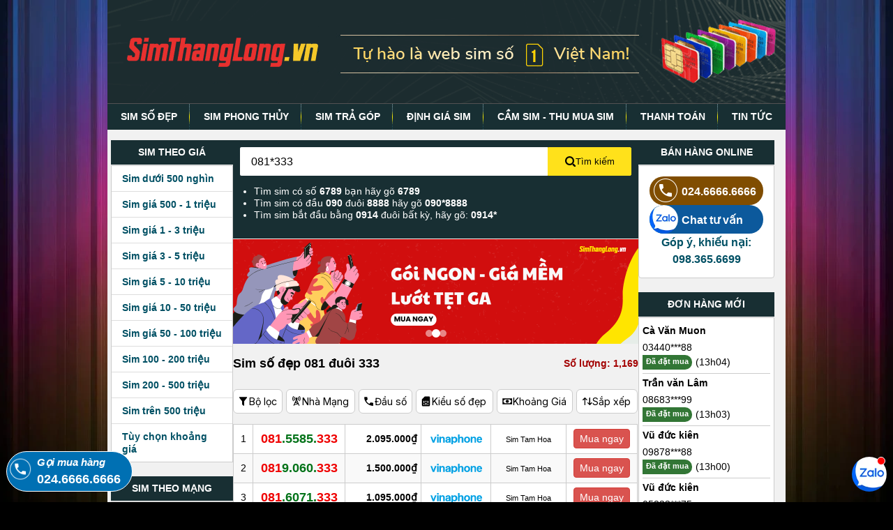

--- FILE ---
content_type: text/html; charset=UTF-8
request_url: https://simthanglong.vn/tim-sim/081*333.html?pageNum=2
body_size: 15932
content:
<!doctype html><html class="mouse lower modern chrome" lang="vi" prefix="og: http://ogp.me/ns#" xmlns="http://www.w3.org/1999/xhtml" xmlns:og="http://ogp.me/ns#" xmlns:fb="http://www.facebook.com/2008/fbml" ontouchmove><head><link rel="apple-touch-startup-image" href="/favicon.ico"><link rel="apple-touch-icon" href="/favicon.ico"><meta http-equiv="X-UA-Compatible" content="IE=edge"><meta name="theme-color" content="#070707"><base href="https://simthanglong.vn/"/><link rel="icon" type="image/x-icon" href="/favicon.ico"><meta name="charset" http-equiv="Content-Type" content="text/html; charset=utf-8"><meta name="viewport" content="width=device-width, initial-scale=1"><title>Sim số đẹp 081 đuôi 333 - Sim 081*333 giá rẻ</title><meta name="csrf-token" content="Yeg5JBAmlA8wSJslAJVD4grhmV3OQPwpzsSRkzki"><meta name="robots" content="index, follow"><link rel="canonical" href="https://simthanglong.vn/tim-sim/081*333.html"><link rel="next" href="https://simthanglong.vn/tim-sim/081*333.html?pageNum=2&p=2"><meta name="description" content="Sim 081*333 - Sim đầu số 333 đuôi 081 là 1 số sim đẹp thuộc mạng Viettel - Mua sim đuôi số 12 đầu 09812 được đăng ký chính chủ và giao sim miễn phí"><meta name="keywords" content=""><meta property="og:type" content="website"><meta property="og:site_name" content="Sim Thăng Long"><meta property="og:title" content="Sim số đẹp 081 đuôi 333 - Sim 081*333 giá rẻ"><meta property="og:description" content="Sim 081*333 - Sim đầu số 333 đuôi 081 là 1 số sim đẹp thuộc mạng Viettel - Mua sim đuôi số 12 đầu 09812 được đăng ký chính chủ và giao sim miễn phí"><meta property="og:locale" content="vi_VN"><meta property="og:url" content="https://simthanglong.vn/tim-sim/081*333.html"><link rel="preload" as="image" href="https://simthanglong.vn/static/theme/images/bg_colorful.webp"><link rel="preload" as="image" href="https://simthanglong.vn/static/theme/images/menu_sp.gif"><link rel="preload" as="image" href="https://simthanglong.vn/static/theme/images/images.png"><link rel="preload" as="image" href="https://simthanglong.vn/static/theme/images/phone0.png"><link media="all" type="text/css" rel="stylesheet" href="https://simthanglong.vn/static/theme/css/styles.min.css?v=1.0.81"><link media="all" type="text/css" rel="stylesheet" href="https://simthanglong.vn/static/theme/css/advance-filter.css?v=1.0.81"><link media="all" type="text/css" rel="stylesheet" href="https://simthanglong.vn/static/theme/css/faq.min.css?v=1.0.81"><link media="all" type="text/css" rel="stylesheet" href="https://simthanglong.vn/static/theme/css/fix_list_sim.min.css?v=1.0.81"><meta property="fb:app_id" content="121773557961724"><link rel="manifest" href="/manifest.json"><meta name="DC.title" content="Sim Thăng Long" /><meta name="geo.region" content="VN" /><meta name="geo.placename" content="Hanoi" /><meta name="geo.position" content="21.024090555843472, 105.83262432804791" /><meta name="ICBM" content="21.024090555843472, 105.83262432804791" /><script>(function(w,d,s,l,i){w[l]=w[l]||[];w[l].push({'gtm.start': new Date().getTime(),event:'gtm.js'});var f=d.getElementsByTagName(s)[0], j=d.createElement(s),dl=l!='dataLayer'?'&l='+l:'';j.async=true;j.src='//www.googletagmanager.com/gtm.js?id='+i+dl;f.parentNode.insertBefore(j,f); })(window,document,'script','dataLayer','GTM-M7NR5M'); </script><script type="application/ld+json">{"@context":"https://schema.org","@type":["Product"],"name":"Sim số đẹp 081 đuôi 333","additionalType":["https://en.wikipedia.org/wiki/SIM_card","http://www.productontology.org/doc/SIM_card","https://vi.wikipedia.org/wiki/SIM_(%C4%91i%E1%BB%87n_tho%E1%BA%A1i)"],"@id":"https://simthanglong.vn/tim-sim/081*333.html#product","alternateName":"Sim số đẹp 081 đuôi 333 - Sim 081*333 giá rẻ","description":"Sim 081*333 - Sim đầu số 333 đuôi 081 là 1 số sim đẹp thuộc mạng Viettel - Mua sim đuôi số 12 đầu 09812 được đăng ký chính chủ và giao sim miễn phí","url":"https://simthanglong.vn/tim-sim/081*333.html","brand":{"@type":"Organization","name":"Sim Thăng Long","@id":"https://simthanglong.vn/bai-viet/gioi-thieu/#organization","url":"https://simthanglong.vn/bai-viet/gioi-thieu"},"offers":{"@type":"AggregateOffer","availability":{"@type":"ItemAvailability","url":"https://schema.org/InStock"},"priceCurrency":"VND","itemCondition":{"@type":"OfferItemCondition","url":"https://schema.org/NewCondition"},"highPrice":1000000000,"lowPrice":350000,"offerCount":1169},"manufacturer":[{"@type":"Organization","name":"Vinaphone","@id":"kg:/m/047rkj2"}],"category":{"@type":"Product","name":"Sim Tam Hoa Vinaphone","alternateName":"#57.OOO SIM Tam Hoa Vinaphone - Số Đẹp - Giá Rẻ【399k】","description":"Sim Tam Hoa Vinaphone với +57.OOO Sim đẹp ⚡ số VIP giá vô cùng hấp dẫn ➔ Miễn Phí Giao Sim ➔ đăng ký chính chủ. Truy cập Sim Thăng Long để XEM NGAY.!","@id":"https://simthanglong.vn/sim-tam-hoa-vinaphone#product","offers":{"@type":"AggregateOffer","availability":{"@type":"ItemAvailability","url":"https://schema.org/InStock"},"priceCurrency":"VND","itemCondition":{"@type":"OfferItemCondition","url":"https://schema.org/NewCondition"},"highPrice":2475000000,"lowPrice":99000,"offerCount":228973},"url":"https://simthanglong.vn/sim-tam-hoa-vinaphone"},"isRelatedTo":[{"@type":"Product","name":"Sim số đẹp 0812 đuôi 333","alternateName":"Sim số đẹp 0812 đuôi 333 - Sim 0812*333 giá rẻ","description":"Sim 0812*333 - Sim đầu số 333 đuôi 0812 là 1 số sim đẹp thuộc mạng Viettel - Mua sim đuôi số 12 đầu 09812 được đăng ký chính chủ và giao sim miễn phí","url":"https://simthanglong.vn/tim-sim/0812*333.html","@id":"https://simthanglong.vn/tim-sim/0812*333.html/#product"},{"@type":"Product","name":"Sim số đẹp 0813 đuôi 333","alternateName":"Sim số đẹp 0813 đuôi 333 - Sim 0813*333 giá rẻ","description":"Sim 0813*333 - Sim đầu số 333 đuôi 0813 là 1 số sim đẹp thuộc mạng Viettel - Mua sim đuôi số 12 đầu 09812 được đăng ký chính chủ và giao sim miễn phí","url":"https://simthanglong.vn/tim-sim/0813*333.html","@id":"https://simthanglong.vn/tim-sim/0813*333.html/#product"},{"@type":"Product","name":"Sim số đẹp 0814 đuôi 333","alternateName":"Sim số đẹp 0814 đuôi 333 - Sim 0814*333 giá rẻ","description":"Sim 0814*333 - Sim đầu số 333 đuôi 0814 là 1 số sim đẹp thuộc mạng Viettel - Mua sim đuôi số 12 đầu 09812 được đăng ký chính chủ và giao sim miễn phí","url":"https://simthanglong.vn/tim-sim/0814*333.html","@id":"https://simthanglong.vn/tim-sim/0814*333.html/#product"},{"@type":"Product","name":"Sim số đẹp 0815 đuôi 333","alternateName":"Sim số đẹp 0815 đuôi 333 - Sim 0815*333 giá rẻ","description":"Sim 0815*333 - Sim đầu số 333 đuôi 0815 là 1 số sim đẹp thuộc mạng Viettel - Mua sim đuôi số 12 đầu 09812 được đăng ký chính chủ và giao sim miễn phí","url":"https://simthanglong.vn/tim-sim/0815*333.html","@id":"https://simthanglong.vn/tim-sim/0815*333.html/#product"},{"@type":"Product","name":"Sim số đẹp 0816 đuôi 333","alternateName":"Sim số đẹp 0816 đuôi 333 - Sim 0816*333 giá rẻ","description":"Sim 0816*333 - Sim đầu số 333 đuôi 0816 là 1 số sim đẹp thuộc mạng Viettel - Mua sim đuôi số 12 đầu 09812 được đăng ký chính chủ và giao sim miễn phí","url":"https://simthanglong.vn/tim-sim/0816*333.html","@id":"https://simthanglong.vn/tim-sim/0816*333.html/#product"},{"@type":"Product","name":"Sim số đẹp 0817 đuôi 333","alternateName":"Sim số đẹp 0817 đuôi 333 - Sim 0817*333 giá rẻ","description":"Sim 0817*333 - Sim đầu số 333 đuôi 0817 là 1 số sim đẹp thuộc mạng Viettel - Mua sim đuôi số 12 đầu 09812 được đăng ký chính chủ và giao sim miễn phí","url":"https://simthanglong.vn/tim-sim/0817*333.html","@id":"https://simthanglong.vn/tim-sim/0817*333.html/#product"},{"@type":"Product","name":"Sim số đẹp 0818 đuôi 333","alternateName":"Sim số đẹp 0818 đuôi 333 - Sim 0818*333 giá rẻ","description":"Sim 0818*333 - Sim đầu số 333 đuôi 0818 là 1 số sim đẹp thuộc mạng Viettel - Mua sim đuôi số 12 đầu 09812 được đăng ký chính chủ và giao sim miễn phí","url":"https://simthanglong.vn/tim-sim/0818*333.html","@id":"https://simthanglong.vn/tim-sim/0818*333.html/#product"},{"@type":"Product","name":"Sim số đẹp 0819 đuôi 333","alternateName":"Sim số đẹp 0819 đuôi 333 - Sim 0819*333 giá rẻ","description":"Sim 0819*333 - Sim đầu số 333 đuôi 0819 là 1 số sim đẹp thuộc mạng Viettel - Mua sim đuôi số 12 đầu 09812 được đăng ký chính chủ và giao sim miễn phí","url":"https://simthanglong.vn/tim-sim/0819*333.html","@id":"https://simthanglong.vn/tim-sim/0819*333.html/#product"},{"@type":"Product","url":"https://simthanglong.vn/0815585333","@id":"https://simthanglong.vn/0815585333/#product"},{"@type":"Product","url":"https://simthanglong.vn/0819060333","@id":"https://simthanglong.vn/0819060333/#product"},{"@type":"Product","url":"https://simthanglong.vn/0816071333","@id":"https://simthanglong.vn/0816071333/#product"},{"@type":"Product","url":"https://simthanglong.vn/0819767333","@id":"https://simthanglong.vn/0819767333/#product"},{"@type":"Product","url":"https://simthanglong.vn/0819061333","@id":"https://simthanglong.vn/0819061333/#product"},{"@type":"Product","url":"https://simthanglong.vn/0816000333","@id":"https://simthanglong.vn/0816000333/#product"},{"@type":"Product","url":"https://simthanglong.vn/0817561333","@id":"https://simthanglong.vn/0817561333/#product"},{"@type":"Product","url":"https://simthanglong.vn/0816731333","@id":"https://simthanglong.vn/0816731333/#product"},{"@type":"Product","url":"https://simthanglong.vn/0817071333","@id":"https://simthanglong.vn/0817071333/#product"},{"@type":"Product","url":"https://simthanglong.vn/0819075333","@id":"https://simthanglong.vn/0819075333/#product"}]}</script></head><body id="category" class="pc" tabindex="0"><noscript><iframe src="//www.googletagmanager.com/ns.html?id=GTM-M7NR5M" height="0" width="0" style="display:none;visibility:hidden"></iframe></noscript><header id="header" class="header header_mobile view_tab-sp"><div class="container"><div class="header-top-bar"><a href="/" aria-label="Sim Thăng Long"><i class="ic ic-home"></i></a><button class="header-menuBtn" type="button"><i class="ic ic-menu"></i><span class="text-menu"></span><span class="close"><i class="ic ic-close2"></i><span>Đóng</span></span></button></div><form id="search-form" class="search" action="/tim-kiem" method="GET" onSubmit="return handleSearchSubmit(event)"><input title="Search" class="search-input" id="search-input" name="q" placeholder="Nhập số cần tìm" type="tel" autocomplete="off" required oninput="handleSearchChange(event)" onblur="keyboardEnter(this)" value="081*333"><button title="Search" id="search-submit" class="search-submit" type="submit"><span>Tìm</span><i class="ic ic-search"></i></button><div class="search-helper"><p><label for="search-input">Tìm sim có số <strong>6789</strong> bạn hãy gõ <strong>6789</strong></label></p><p>Tìm sim có đầu <strong>090 </strong>đuôi <strong>8888</strong> hãy gõ <strong>090*8888</strong></p><p>Tìm sim bắt đầu bằng <strong>0914</strong> đuôi bất kỳ, hãy gõ:&nbsp;<strong>0914*</strong></p></div></form></div></header><header id="header" class="header header_pc view_pc"><div class="container"><div class="img-header"><a href="/" title="Sim Thăng Long"><img src="https://simthanglong.vn/static/theme/images/sim-so-dep-simthanglong.vn.png" alt="Simthanglong.vn" width="972" height="148"></a></div><nav><ul><li><a href="/">SIM SỐ ĐẸP</a></li><li><a href="/sim-phong-thuy">SIM PHONG THỦY</a></li><li><a href="/sim-dep-tra-gop">SIM TRẢ GÓP</a></li><li><a href="/dinh-gia-sim-ai">ĐỊNH GIÁ SIM</a></li><li><a href="/thu-mua-sim-so-dep">CẦM SIM - THU MUA SIM</a></li><li><a href="/cach-mua-sim-va-thanh-toan/">THANH TOÁN</a></li><li><a href="/bai-viet/">TIN TỨC</a></li></ul></nav></div></header><main id="contents" class="container"><aside class="sidebar-left view_pc" id="sidebar-left"><div class="list-group"><h3>Sim theo giá</h3><div class="list-menu"><ul><li><a href="/sim-duoi-500-nghin" title="Sim dưới 500 nghìn">Sim dưới 500 nghìn</a></li><li><a href="/sim-500-nghin-den-1-trieu" title="Sim giá 500 - 1 triệu">Sim giá 500 - 1 triệu</a></li><li><a href="/sim-1-trieu-den-3-trieu" title="Sim giá 1 - 3 triệu">Sim giá 1 - 3 triệu</a></li><li><a href="/sim-3-trieu-den-5-trieu" title="Sim giá 3 - 5 triệu">Sim giá 3 - 5 triệu</a></li><li><a href="/sim-5-trieu-den-10-trieu" title="Sim giá 5 - 10 triệu">Sim giá 5 - 10 triệu</a></li><li><a href="/sim-10-trieu-den-50-trieu" title="Sim giá 10 - 50 triệu">Sim giá 10 - 50 triệu</a></li><li><a href="/sim-50-trieu-den-100-trieu" title="Sim giá 50 - 100 triệu">Sim giá 50 - 100 triệu</a></li><li><a href="/sim-100-trieu-den-200-trieu" title="Sim 100 - 200 triệu">Sim 100 - 200 triệu</a></li><li><a href="/sim-200-trieu-den-500-trieu" title="Sim 200 - 500 triệu">Sim 200 - 500 triệu</a></li><li><a href="/sim-tren-500-trieu" title="Sim trên 500 triệu">Sim trên 500 triệu</a></li><li class='range-price-filter'><span>Tùy chọn khoảng giá</span></li></ul></div></div><div class="list-group"><h3>Sim theo mạng</h3><div class="list-menu"><ul><li><a href="/sim-viettel" title="Sim Viettel">Sim Viettel</a></li><li><a href="/sim-so-dep-vinaphone" title="Sim Vinaphone">Sim Vinaphone</a></li><li><a href="/sim-so-dep-mobifone" title="Sim Mobifone">Sim Mobifone</a></li><li><a href="/sim-so-dep-itelecom" title="Sim iTelecom">Sim iTelecom</a></li></ul></div></div><div class="list-group"><h3>Sim theo loại</h3><div class="list-menu"><ul><li><a href="/sim-tu-quy" title="Sim Tứ quý">Sim Tứ quý</a></li><li><a href="/sim-ngu-quy" title="Sim Ngũ quý">Sim Ngũ quý</a></li><li><a href="/sim-luc-quy" title="Sim Lục quý">Sim Lục quý</a></li><li><a href="/sim-tam-hoa" title="Sim Tam hoa">Sim Tam hoa</a></li><li><a href="/sim-tam-hoa-kep" title="Sim Tam hoa kép">Sim Tam hoa kép</a></li><li><a href="/sim-nam-sinh" title="Sim Năm sinh">Sim Năm sinh</a></li><li><a href="/sim-loc-phat" title="Sim Lộc phát">Sim Lộc phát</a></li><li><a href="/sim-than-tai" title="Sim Thần Tài">Sim Thần Tài</a></li><li><a href="/sim-de-nho" title="Sim Dễ nhớ">Sim Dễ nhớ</a></li><li><a href="/sim-dep-tra-gop" title="Sim trả góp">Sim trả góp</a></li><li><a href="/sim-gia-re" title="Sim giá rẻ">Sim giá rẻ</a></li><li><a href="/sim-taxi" title="Sim Taxi">Sim Taxi</a></li><li><a href="/sim-luc-quy-giua" title="Sim Lục quý giữa">Sim Lục quý giữa</a></li><li><a href="/sim-ngu-quy-giua" title="Sim Ngũ quý giữa">Sim Ngũ quý giữa</a></li><li><a href="/sim-tu-quy-giua" title="Sim Tứ quý giữa">Sim Tứ quý giữa</a></li><li><a href="/sim-vip" title="Sim VIP">Sim VIP</a></li><li><a href="/sim-dau-so-co" title="Sim đầu số cổ">Sim đầu số cổ</a></li><li><a href="/sim-khuyen-mai" title="Sim khuyến mãi">Sim khuyến mãi</a></li><li><a href="/sim-tien-len" title="Sim Tiến lên">Sim Tiến lên</a></li><li><a href="/sim-lap-kep" title="Sim Lặp kép">Sim Lặp kép</a></li><li><a href="/sim-ganh-dao" title="Sim Gánh đảo">Sim Gánh đảo</a></li><li><a href="/sim-so-doc" title="Sim Số độc">Sim Số độc</a></li><li><a href="/sim-ong-dia" title="Sim Ông Địa">Sim Ông Địa</a></li></ul></div></div><div class="list-group"><h3>Sim năm sinh</h3><div class="list-menu"><ul><li><a href="/sim-nam-sinh-1996.html" title="Sim năm sinh 1996">Sim năm sinh 1996</a></li><li><a href="/sim-nam-sinh-1995.html" title="Sim năm sinh 1995">Sim năm sinh 1995</a></li><li><a href="/sim-nam-sinh-1994.html" title="Sim năm sinh 1994">Sim năm sinh 1994</a></li><li><a href="/sim-nam-sinh-1993.html" title="Sim năm sinh 1993">Sim năm sinh 1993</a></li><li><a href="/sim-nam-sinh-1992.html" title="Sim năm sinh 1992">Sim năm sinh 1992</a></li><li><a href="/sim-nam-sinh-1991.html" title="Sim năm sinh 1991">Sim năm sinh 1991</a></li><li><a href="/sim-nam-sinh-1990.html" title="Sim năm sinh 1990">Sim năm sinh 1990</a></li><li><a href="/sim-nam-sinh-1989.html" title="Sim năm sinh 1989">Sim năm sinh 1989</a></li><li><a href="/sim-nam-sinh-1988.html" title="Sim năm sinh 1988">Sim năm sinh 1988</a></li><li><a href="/sim-nam-sinh-1987.html" title="Sim năm sinh 1987">Sim năm sinh 1987</a></li><li><a href="/sim-nam-sinh-1986.html" title="Sim năm sinh 1986">Sim năm sinh 1986</a></li><li><a href="/sim-nam-sinh-1985.html" title="Sim năm sinh 1985">Sim năm sinh 1985</a></li></ul></div></div><div class="popup-range-price"><div class="popup-rage-inner"><div id="close-range" class="close-popup-filter"><i class="icon-close"></i></div><form action="" method="GET" onSubmit="return handlePricesForm(this)"><section class="wrapper"><h2>Hãy chọn mức giá phù hợp với bạn</h2><div class="price-input"><div class="field"><span>Thấp</span><input name="price_min" type="text" class="display-min" id="min-price" placeholder="99.000" min="99000" max="15000000000"><span class="unit">₫</span></div><div class="separator">-</div><div class="field"><span>Cao</span><input name="price_max" type="text" class="display-max" id="max-price" placeholder="15.000.000.000" min="99000" max="15000000000"><span class="unit">₫</span></div></div><div id="error-message" class="error-message"></div><div class="text-center mt-30"><button class="btn-search-by-price" type="submit">Tìm theo giá</button></div></section></form></div></div><div class="bg-overlay"></div></aside><div class="content" role="main"><section class="form-search view_pc"><form name="search" method="GET" action="/tim-kiem" onSubmit="return handleSearchSubmit(event)"><div class="d-flex form-search-inner"><input title="Search" required id="search-input" class="search-input" name="q" type="tel" autocomplete="off" placeholder="Nhập số cần tìm" value="081*333" oninput="handleSearchChange(event)"><button class="search-btn" type="submit"><svg width="15px" height="15px"><path d="M11.618 9.897l4.224 4.212c.092.09.1.23.02.312l-1.464 1.46c-.08.08-.222.072-.314-.02L9.868 11.66M6.486 10.9c-2.42 0-4.38-1.955-4.38-4.367 0-2.413 1.96-4.37 4.38-4.37s4.38 1.957 4.38 4.37c0 2.412-1.96 4.368-4.38 4.368m0-10.834C2.904.066 0 2.96 0 6.533 0 10.105 2.904 13 6.486 13s6.487-2.895 6.487-6.467c0-3.572-2.905-6.467-6.487-6.467 "></path></svg> Tìm kiếm </button></div></form><ul class="search-syntax"><li><label for="search-input"> Tìm sim có số <strong>6789</strong> bạn hãy gõ <strong>6789</strong></label></li><li> Tìm sim có đầu <strong>090 </strong>đuôi <strong>8888</strong> hãy gõ <strong>090*8888</strong></li><li> Tìm sim bắt đầu bằng <strong>0914</strong> đuôi bất kỳ, hãy gõ:&nbsp;<strong>0914*</strong></li></ul></section><section class="banner-slideshow"><div class="slideshow-container" id="bannerSlideshow"><a class="slide active" href="https://goicuoc.simthanglong.vn" target="_blank" rel="noopener"><img src="https://simthanglong.vn/static/theme/images/banners/data-baner-1.png" alt="Banner 1" loading="lazy"></a><a class="slide" href="https://goicuoc.simthanglong.vn" target="_blank" rel="noopener"><img src="https://simthanglong.vn/static/theme/images/banners/data-banner-2.png" alt="Banner 2" loading="lazy"></a><a class="slide" href="https://goicuoc.simthanglong.vn" target="_blank" rel="noopener"><img src="https://simthanglong.vn/static/theme/images/banners/data-banner-3.png" alt="Banner 3" loading="lazy"></a><div class="slideshow-indicators"><span class="indicator active" onclick="goToSlide(0)"></span><span class="indicator" onclick="goToSlide(1)"></span><span class="indicator" onclick="goToSlide(2)"></span></div></div></section><style> .banner-slideshow { width: 100%; border-top: 1px solid #f1f1f1; }.slideshow-container { position: relative; width: 100%; overflow: hidden; }.slideshow-container .slide { position: absolute; top: 0; left: 0; width: 100%; opacity: 0; visibility: hidden; transition: opacity 0.8s ease-in-out, visibility 0.8s ease-in-out; }.slideshow-container .slide:first-child { position: relative; }.slideshow-container .slide.active { opacity: 1; visibility: visible; }.slideshow-container .slide.fade-out { opacity: 0; visibility: hidden; }.slideshow-container .slide.fade-in { opacity: 1; visibility: visible; }.slideshow-container .slide img { width: 100%; height: auto; display: block; }.slideshow-indicators { position: absolute; bottom: 10px; left: 50%; transform: translateX(-50%); display: flex; gap: 8px; z-index: 10; }.slideshow-indicators .indicator { width: 10px; height: 10px; background: rgba(255, 255, 255, 0.5); border-radius: 50%; cursor: pointer; transition: background 0.3s ease, transform 0.3s ease; }.slideshow-indicators .indicator.active, .slideshow-indicators .indicator:hover { background: #fff; transform: scale(1.2); }@media (max-width: 768px){.slideshow-indicators .indicator { width: 8px; height: 8px; }}</style><script> (function(){let currentSlide = 0; const container = document.getElementById('bannerSlideshow'); const slides = container.querySelectorAll('.slide'); const indicators = container.querySelectorAll('.indicator'); const totalSlides = slides.length; let autoplayInterval = null; let isAnimating = false; const autoplay = true; const interval = 5000; let touchStartX = 0; let touchEndX = 0; const swipeThreshold = 50; function showSlide(index){if (isAnimating) return; if (index === currentSlide) return; if (index >= totalSlides) index = 0; if (index < 0) index = totalSlides - 1; isAnimating = true; const currentEl = slides[currentSlide]; const nextEl = slides[index]; currentEl.classList.add('fade-out'); currentEl.classList.remove('active'); nextEl.classList.add('fade-in', 'active'); indicators.forEach((ind, i) => { ind.classList.toggle('active', i === index); }); setTimeout(() => { currentEl.classList.remove('fade-out'); nextEl.classList.remove('fade-in'); currentSlide = index; isAnimating = false; }, 800); }window.changeSlide = function(direction){showSlide(currentSlide + direction); resetAutoplay(); }; window.goToSlide = function(index){showSlide(index); resetAutoplay(); }; function startAutoplay(){if (autoplay && totalSlides > 1){autoplayInterval = setInterval(() => { showSlide(currentSlide + 1); }, interval); }}function resetAutoplay(){if (autoplayInterval){clearInterval(autoplayInterval); startAutoplay(); }}container.addEventListener('touchstart', function(e){touchStartX = e.changedTouches[0].screenX; },{passive: true }); container.addEventListener('touchend', function(e){touchEndX = e.changedTouches[0].screenX; handleSwipe(); },{passive: true }); function handleSwipe(){const diff = touchStartX - touchEndX; if (Math.abs(diff) > swipeThreshold){if (diff > 0){changeSlide(1); }else { changeSlide(-1); }}}startAutoplay(); })();</script><div class="page-category"><div class="page-title-block"><h1>Sim số đẹp 081 đuôi 333</h1><span class="count-number">Số lượng: 1,169</span></div><div class="category-filter"><div class="scroll-x home-filter view_tab-sp"><div class="clearfix"><div style="display: none" class="sim-card-item sim-card-net"><a href="javascript: toggleFilterWithLink('h','09', '/sim-dau-so-$item', 1)" title="Sim số đầu 09" role="button">09x</a></div><div style="display: none" class="sim-card-item sim-card-net"><a href="javascript: toggleFilterWithLink('h','08', '/sim-dau-so-$item', 1)" title="Sim số đầu 08" role="button">08x</a></div><div class=" sim-card-item"><a href="javascript: toggleFilterWithLink(&#039;t&#039;,&#039;1&#039;, &#039;/sim-viettel&#039;, 1)" class="active1" aria-label="viettel" role="button" title="Sim Viettel"><i class="ic ic-viettel"></i></a></div><div class=" sim-card-item"><a href="javascript: toggleFilterWithLink(&#039;t&#039;,&#039;2&#039;, &#039;/sim-so-dep-vinaphone&#039;, 1)" class="active1" aria-label="vinaphone" role="button" title="Sim Vinaphone"><i class="ic ic-vinaphone"></i></a></div><div class=" sim-card-item"><a href="javascript: toggleFilterWithLink(&#039;t&#039;,&#039;3&#039;, &#039;/sim-so-dep-mobifone&#039;, 1)" class="active1" aria-label="mobifone" role="button" title="Sim Mobifone"><i class="ic ic-mobifone"></i></a></div><div class=" sim-card-item"><a href="javascript: toggleFilterWithLink(&#039;t&#039;,&#039;8&#039;, &#039;/sim-so-dep-itelecom&#039;, 1)" class="active1" aria-label="itelecom" role="button" title="Sim iTelecom"><i class="ic ic-itelecom"></i></a></div><div class=" sim-card-item"></div><div class=" sim-card-item"></div><div class=" sim-card-item"></div></div></div><div class="scroll-x home-filter view_tab-sp pt-10"><div class="clearfix"><div class="sim-card-item "><a href="javascript: toggleFilterWithLink(&#039;pr&#039;,&#039;0-500000&#039;, &#039;/sim-duoi-500-nghin&#039;, 1)" role="button" title="Sim dưới 500 nghìn">Dưới 500 nghìn</a></div><div class="sim-card-item "><a href="javascript: toggleFilterWithLink(&#039;pr&#039;,&#039;500000-1000000&#039;, &#039;/sim-500-nghin-den-1-trieu&#039;, 1)" role="button" title="Sim giá 500 - 1 triệu">500K - 1 triệu</a></div><div class="sim-card-item "><a href="javascript: toggleFilterWithLink(&#039;pr&#039;,&#039;1000000-3000000&#039;, &#039;/sim-1-trieu-den-3-trieu&#039;, 1)" role="button" title="Sim giá 1 - 3 triệu">1 - 3 triệu</a></div><div class="sim-card-item "><a href="javascript: toggleFilterWithLink(&#039;pr&#039;,&#039;3000000-5000000&#039;, &#039;/sim-3-trieu-den-5-trieu&#039;, 1)" role="button" title="Sim giá 3 - 5 triệu">3 - 5 triệu</a></div><div class="sim-card-item "><a href="javascript: toggleFilterWithLink(&#039;pr&#039;,&#039;5000000-10000000&#039;, &#039;/sim-5-trieu-den-10-trieu&#039;, 1)" role="button" title="Sim giá 5 - 10 triệu">5 - 10 triệu</a></div><div class="sim-card-item "><a href="javascript: toggleFilterWithLink(&#039;pr&#039;,&#039;10000000-50000000&#039;, &#039;/sim-10-trieu-den-50-trieu&#039;, 1)" role="button" title="Sim giá 10 - 50 triệu">10 - 50 triệu</a></div><div class="sim-card-item "><a href="javascript: toggleFilterWithLink(&#039;pr&#039;,&#039;50000000-100000000&#039;, &#039;/sim-50-trieu-den-100-trieu&#039;, 1)" role="button" title="Sim giá 50 - 100 triệu">50 - 100 triệu</a></div><div class="sim-card-item "><a href="javascript: toggleFilterWithLink(&#039;pr&#039;,&#039;100000000-200000000&#039;, &#039;/sim-100-trieu-den-200-trieu&#039;, 1)" role="button" title="Sim 100 - 200 triệu">100 - 200 triệu</a></div><div class="sim-card-item "><a href="javascript: toggleFilterWithLink(&#039;pr&#039;,&#039;200000000-500000000&#039;, &#039;/sim-200-trieu-den-500-trieu&#039;, 1)" role="button" title="Sim 200 - 500 triệu">200 - 500 triệu</a></div><div class="sim-card-item "><a href="javascript: toggleFilterWithLink(&#039;pr&#039;,&#039;500000000-10000000000000&#039;, &#039;/sim-tren-500-trieu&#039;, 1)" role="button" title="Sim trên 500 triệu">Trên 500 triệu</a></div></div></div><div class="advance_filter_block_new" id="advance_filter_block_new"><div class="advance_filter_content"><ul class="advanced_filter" id="advanced_filter"><li class="advanced-filter-mobile view_sp "><div class="advanced-criteria"><span class="ico-filter01"></span><span class="view_sp">Lọc sim nâng cao</span></div></li><li class="item-filter-pc view_pc-tab "><div class="advanced-criteria"><span class="ico-filter01"></span> Bộ lọc </div><div id="advance_filter_pc" class="advance-filter-pc"><form action="" onSubmit="return handleFilterAdvForm(event, this, '')" id="adv-form-search-pc"><div class="grid-container"><div class="grid-item item1"><h4 class="title-form-search">Mạng di động</h4><div class="filter-item-tel filter-img"><ul><li><input type="checkbox" name="check_tel" value="1" id="viettel-pc"><label for="viettel-pc"><i class="ic ic-viettel"></i></label></li><li><input type="checkbox" name="check_tel" value="2" id="vinaphone-pc"><label for="vinaphone-pc"><i class="ic ic-vinaphone"></i></label></li><li><input type="checkbox" name="check_tel" value="3" id="mobifone-pc"><label for="mobifone-pc"><i class="ic ic-mobifone"></i></label></li><li><input type="checkbox" name="check_tel" value="8" id="itelecom-pc"><label for="itelecom-pc"><i class="ic ic-itelecom"></i></label></li></ul></div></div><div class="grid-item item2"><h4 class="title-form-search">Đầu số</h4><div class="filter-item-tel prefix-number"><ul><li><input type="checkbox" name="check_head" value="09" id="09x-pc"><label for="09x-pc">Đầu 09</label></li><li><input type="checkbox" name="check_head" value="08" id="08x-pc"><label for="08x-pc">Đầu 08</label></li><li><input type="checkbox" name="check_head" value="07" id="07x-pc"><label for="07x-pc">Đầu 07</label></li><li><input type="checkbox" name="check_head" value="05" id="05x-pc"><label for="05x-pc">Đầu 05</label></li><li><input type="checkbox" name="check_head" value="03" id="03x-pc"><label for="03x-pc">Đầu 03</label></li></ul></div></div><div class="grid-item item3"><h4 class="title-form-search">Khoảng giá</h4><div class="filter-item-tel"><ul><li><input type="radio" name="pr" id="sim-type-0-500000" value="0-500000"><label for="sim-type-0-500000">Dưới 500 nghìn</label></li><li><input type="radio" name="pr" id="sim-type-500000-1000000" value="500000-1000000"><label for="sim-type-500000-1000000">500K - 1 triệu</label></li><li><input type="radio" name="pr" id="sim-type-1000000-3000000" value="1000000-3000000"><label for="sim-type-1000000-3000000">1 - 3 triệu</label></li><li><input type="radio" name="pr" id="sim-type-3000000-5000000" value="3000000-5000000"><label for="sim-type-3000000-5000000">3 - 5 triệu</label></li><li><input type="radio" name="pr" id="sim-type-5000000-10000000" value="5000000-10000000"><label for="sim-type-5000000-10000000">5 - 10 triệu</label></li><li><input type="radio" name="pr" id="sim-type-10000000-50000000" value="10000000-50000000"><label for="sim-type-10000000-50000000">10 - 50 triệu</label></li><li><input type="radio" name="pr" id="sim-type-50000000-100000000" value="50000000-100000000"><label for="sim-type-50000000-100000000">50 - 100 triệu</label></li><li><input type="radio" name="pr" id="sim-type-100000000-200000000" value="100000000-200000000"><label for="sim-type-100000000-200000000">100 - 200 triệu</label></li><li><input type="radio" name="pr" id="sim-type-200000000-500000000" value="200000000-500000000"><label for="sim-type-200000000-500000000">200 - 500 triệu</label></li><li><input type="radio" name="pr" id="sim-type-500000000-10000000000000" value="500000000-10000000000000"><label for="sim-type-500000000-10000000000000">Trên 500 triệu</label></li></ul></div></div><div class="grid-item item4"><h4 class="title-form-search">Loại trừ số (không tính 2 số đầu)</h4><div class="filter-item-tel prefix-first-number"><ul><li><input type="checkbox" name="notIn" id="tranh_0" value="0"><label for="tranh_0">0</label></li><li><input type="checkbox" name="notIn" id="tranh_1" value="1"><label for="tranh_1">1</label></li><li><input type="checkbox" name="notIn" id="tranh_2" value="2"><label for="tranh_2">2</label></li><li><input type="checkbox" name="notIn" id="tranh_3" value="3"><label for="tranh_3">3</label></li><li><input type="checkbox" name="notIn" id="tranh_4" value="4"><label for="tranh_4">4</label></li><li><input type="checkbox" name="notIn" id="tranh_5" value="5"><label for="tranh_5">5</label></li><li><input type="checkbox" name="notIn" id="tranh_6" value="6"><label for="tranh_6">6</label></li><li><input type="checkbox" name="notIn" id="tranh_7" value="7"><label for="tranh_7">7</label></li><li><input type="checkbox" name="notIn" id="tranh_8" value="8"><label for="tranh_8">8</label></li><li><input type="checkbox" name="notIn" id="tranh_9" value="9"><label for="tranh_9">9</label></li><li><input type="checkbox" name="notIn" id="tranh_49" value="49"><label for="tranh_49">49</label></li><li><input type="checkbox" name="notIn" id="tranh_53" value="53"><label for="tranh_53">53</label></li></ul></div></div><div class="grid-item item5"><h4 class="title-form-search">Kiểu số đẹp</h4><div class="filter-item-tel prefix-number"><div class="d-flex select-block select-cates "><div class="i-select"><select name="cate" id="filter_cate" onchange="activeSelect(this, 'select-cates');"><option value="">Tất cả</option><option value="68">Sim Tứ quý</option><option value="99">Sim Ngũ quý</option><option value="100">Sim Lục quý</option><option value="80">Sim Tam hoa</option><option value="102">Sim Tam hoa kép</option><option value="77">Sim Năm sinh</option><option value="73">Sim Lộc phát</option><option value="72">Sim Thần Tài</option><option value="76">Sim Dễ nhớ</option><option value="200">Sim trả góp</option><option value="-1">Sim giá rẻ</option><option value="74">Sim Taxi</option><option value="105">Sim Lục quý giữa</option><option value="104">Sim Ngũ quý giữa</option><option value="103">Sim Tứ quý giữa</option><option value="82">Sim VIP</option><option value="106">Sim đầu số cổ</option><option value="-2">Sim khuyến mãi</option><option value="81">Sim Tiến lên</option><option value="67">Sim Lặp kép</option><option value="79">Sim Gánh đảo</option><option value="78">Sim Số độc</option><option value="70">Sim Ông Địa</option></select></div></div></div></div><div class="grid-item item6"><h4 class="title-form-search">Sắp xếp theo</h4><div class="filter-item-tel"><ul><li><input type="radio" name="d" id="d_0" value="0"><label for="d_0">Mới cập nhật</label></li><li><input type="radio" name="d" id="d_1" value="1"><label for="d_1">Giá cao đến thấp</label></li><li><input type="radio" name="d" id="d_-1" value="-1"><label for="d_-1">Giá thấp đến cao</label></li></ul></div></div><div class="grid-item item7 btn-group-filter"><button class="btn-reset" type="reset">Thiết lập lại</button><button class="btn-apply" type="submit">Áp dụng</button></div></div></form></div></li><li class="filter-item list-filter-network view_pc-tab "><div class="advanced-criteria"><span class="ico-filter02"></span>Nhà Mạng</div><div id="list-filter-network" class="advanced-list-price"><label class=""><a class="adv-filter-telco adv-filter-t-1" href="javascript: toggleFilter('t','1', 1)" role="button"><i class="ic ic-viettel"></i></a></label><label class=""><a class="adv-filter-telco adv-filter-t-2" href="javascript: toggleFilter('t','2', 1)" role="button"><i class="ic ic-vinaphone"></i></a></label><label class=""><a class="adv-filter-telco adv-filter-t-3" href="javascript: toggleFilter('t','3', 1)" role="button"><i class="ic ic-mobifone"></i></a></label><label class=""><a class="adv-filter-telco adv-filter-t-8" href="javascript: toggleFilter('t','8', 1)" role="button"><i class="ic ic-itelecom"></i></a></label></div></li><li class="filter-item view_pc-tab "><div class="advanced-criteria"><span class="ico-filter03"></span>Đầu số</div><div id="list-filter-number" class="advanced-list-price"><label class=""><a class="adv-filter-head adv-filter-h-09" href="javascript: toggleFilter('h','09', 1)" role="button">Đầu 09</a></label><label class=""><a class="adv-filter-head adv-filter-h-08" href="javascript: toggleFilter('h','08', 1)" role="button">Đầu 08</a></label><label class=""><a class="adv-filter-head adv-filter-h-07" href="javascript: toggleFilter('h','07', 1)" role="button">Đầu 07</a></label><label class=""><a class="adv-filter-head adv-filter-h-05" href="javascript: toggleFilter('h','05', 1)" role="button">Đầu 05</a></label><label class=""><a class="adv-filter-head adv-filter-h-03" href="javascript: toggleFilter('h','03', 1)" role="button">Đầu 03</a></label></div></li><li class="filter-item view_pc-tab "><div class="advanced-criteria"><span class="ico-filter04"></span>Kiểu số đẹp</div><div id="list-filter-sim" class="advanced-list-price"><label class=""><a class="adv-filter-cate adv-filter-c-68" href="javascript: toggleFilter('c','68', 1)" role="button">Sim Tứ quý</a></label><label class=""><a class="adv-filter-cate adv-filter-c-99" href="javascript: toggleFilter('c','99', 1)" role="button">Sim Ngũ quý</a></label><label class=""><a class="adv-filter-cate adv-filter-c-100" href="javascript: toggleFilter('c','100', 1)" role="button">Sim Lục quý</a></label><label class=""><a class="adv-filter-cate adv-filter-c-80" href="javascript: toggleFilter('c','80', 1)" role="button">Sim Tam hoa</a></label><label class=""><a class="adv-filter-cate adv-filter-c-102" href="javascript: toggleFilter('c','102', 1)" role="button">Sim Tam hoa kép</a></label><label class=""><a class="adv-filter-cate adv-filter-c-77" href="javascript: toggleFilter('c','77', 1)" role="button">Sim Năm sinh</a></label><label class=""><a class="adv-filter-cate adv-filter-c-73" href="javascript: toggleFilter('c','73', 1)" role="button">Sim Lộc phát</a></label><label class=""><a class="adv-filter-cate adv-filter-c-72" href="javascript: toggleFilter('c','72', 1)" role="button">Sim Thần Tài</a></label><label class=""><a class="adv-filter-cate adv-filter-c-76" href="javascript: toggleFilter('c','76', 1)" role="button">Sim Dễ nhớ</a></label><label class=""><a class="adv-filter-cate adv-filter-c-200" href="javascript: toggleFilter('c','200', 1)" role="button">Sim trả góp</a></label><label class=""><a class="adv-filter-cate adv-filter-c--1" href="javascript: toggleFilter('c','-1', 1)" role="button">Sim giá rẻ</a></label><label class=""><a class="adv-filter-cate adv-filter-c-74" href="javascript: toggleFilter('c','74', 1)" role="button">Sim Taxi</a></label><label class=""><a class="adv-filter-cate adv-filter-c-105" href="javascript: toggleFilter('c','105', 1)" role="button">Sim Lục quý giữa</a></label><label class=""><a class="adv-filter-cate adv-filter-c-104" href="javascript: toggleFilter('c','104', 1)" role="button">Sim Ngũ quý giữa</a></label><label class=""><a class="adv-filter-cate adv-filter-c-103" href="javascript: toggleFilter('c','103', 1)" role="button">Sim Tứ quý giữa</a></label><label class=""><a class="adv-filter-cate adv-filter-c-82" href="javascript: toggleFilter('c','82', 1)" role="button">Sim VIP</a></label><label class=""><a class="adv-filter-cate adv-filter-c-106" href="javascript: toggleFilter('c','106', 1)" role="button">Sim đầu số cổ</a></label><label class=""><a class="adv-filter-cate adv-filter-c--2" href="javascript: toggleFilter('c','-2', 1)" role="button">Sim khuyến mãi</a></label><label class=""><a class="adv-filter-cate adv-filter-c-81" href="javascript: toggleFilter('c','81', 1)" role="button">Sim Tiến lên</a></label><label class=""><a class="adv-filter-cate adv-filter-c-67" href="javascript: toggleFilter('c','67', 1)" role="button">Sim Lặp kép</a></label><label class=""><a class="adv-filter-cate adv-filter-c-79" href="javascript: toggleFilter('c','79', 1)" role="button">Sim Gánh đảo</a></label><label class=""><a class="adv-filter-cate adv-filter-c-78" href="javascript: toggleFilter('c','78', 1)" role="button">Sim Số độc</a></label><label class=""><a class="adv-filter-cate adv-filter-c-70" href="javascript: toggleFilter('c','70', 1)" role="button">Sim Ông Địa</a></label></div></li><li class="filter-item view_pc-tab "><div class="advanced-criteria"><span class="ico-filter05"></span>Khoảng Giá</div><div id="list-filter-price" class="advanced-list-price"><label class=""><a class="adv-filter-price adv-filter-pr-0-500000" href="javascript: toggleFilter('pr','0-500000', 1)" role="button">Dưới 500 nghìn</a></label><label class=""><a class="adv-filter-price adv-filter-pr-500000-1000000" href="javascript: toggleFilter('pr','500000-1000000', 1)" role="button">500K - 1 triệu</a></label><label class=""><a class="adv-filter-price adv-filter-pr-1000000-3000000" href="javascript: toggleFilter('pr','1000000-3000000', 1)" role="button">1 - 3 triệu</a></label><label class=""><a class="adv-filter-price adv-filter-pr-3000000-5000000" href="javascript: toggleFilter('pr','3000000-5000000', 1)" role="button">3 - 5 triệu</a></label><label class=""><a class="adv-filter-price adv-filter-pr-5000000-10000000" href="javascript: toggleFilter('pr','5000000-10000000', 1)" role="button">5 - 10 triệu</a></label><label class=""><a class="adv-filter-price adv-filter-pr-10000000-50000000" href="javascript: toggleFilter('pr','10000000-50000000', 1)" role="button">10 - 50 triệu</a></label><label class=""><a class="adv-filter-price adv-filter-pr-50000000-100000000" href="javascript: toggleFilter('pr','50000000-100000000', 1)" role="button">50 - 100 triệu</a></label><label class=""><a class="adv-filter-price adv-filter-pr-100000000-200000000" href="javascript: toggleFilter('pr','100000000-200000000', 1)" role="button">100 - 200 triệu</a></label><label class=""><a class="adv-filter-price adv-filter-pr-200000000-500000000" href="javascript: toggleFilter('pr','200000000-500000000', 1)" role="button">200 - 500 triệu</a></label><label class=""><a class="adv-filter-price adv-filter-pr-500000000-10000000000000" href="javascript: toggleFilter('pr','500000000-10000000000000', 1)" role="button">Trên 500 triệu</a></label></div></li><li class="filter-item " id="list-filter-category"><div class="advanced-criteria"><span class="ico-filter06"></span>Sắp xếp </div><div class="advanced-list-price"><label class="check"><a class="adv-filter-sort adv-filter-d-0" href="javascript: toggleFilter('d','0', 1)" role="button">Mới cập nhật</a></label><label class=""><a class="adv-filter-sort adv-filter-d-1" href="javascript: toggleFilter('d','1', 1)" role="button">Giá cao đến thấp</a></label><label class=""><a class="adv-filter-sort adv-filter-d--1" href="javascript: toggleFilter('d','-1', 1)" role="button">Giá thấp đến cao</a></label></div></li></ul></div><div class="fixed-advanced-filter-new"><div class="advanced-filter-inner"><div class="filter__head"> Lọc sim nâng cao <button class="filter__head__btn_close">Đóng</button></div><form action="#" onSubmit="return handleFilterAdvForm(event, this, '')" id="adv-form-search-mobile"><div class="filter__pane"><h4 class="title-form-search">Mạng di động</h4><div class="filter-item-tel filter-img"><ul><li><input type="checkbox" name="check_tel" value="1" id="ad_viettel_mb"><label for="ad_viettel_mb"><i class="ic ic-viettel"></i></label></li><li><input type="checkbox" name="check_tel" value="2" id="ad_vinaphone_mb"><label for="ad_vinaphone_mb"><i class="ic ic-vinaphone"></i></label></li><li><input type="checkbox" name="check_tel" value="3" id="ad_mobifone_mb"><label for="ad_mobifone_mb"><i class="ic ic-mobifone"></i></label></li><li><input type="checkbox" name="check_tel" value="8" id="ad_itelecom_mb"><label for="ad_itelecom_mb"><i class="ic ic-itelecom"></i></label></li></ul></div><h4 class="title-form-search">Đầu số</h4><div class="filter-item-tel prefix-number"><ul><li><input type="checkbox" name="check_head" value="09" id="ad_09x_number"><label for="ad_09x_number">09x</label></li><li><input type="checkbox" name="check_head" value="08" id="ad_08x_number"><label for="ad_08x_number">08x</label></li><li><input type="checkbox" name="check_head" value="07" id="ad_07x_number"><label for="ad_07x_number">07x</label></li><li><input type="checkbox" name="check_head" value="05" id="ad_05x_number"><label for="ad_05x_number">05x</label></li><li><input type="checkbox" name="check_head" value="03" id="ad_03x_number"><label for="ad_03x_number">03x</label></li></ul></div><h4 class="title-form-search">Kiểu số đẹp</h4><div class="filter-item-tel prefix-number"><div class="d-flex select-block select-cates "><div class="i-select"><select name="cate" id="filter_cate" onchange="activeSelect(this, 'select-cates');"><option value="">Tất cả</option><option value="68">Sim Tứ quý</option><option value="99">Sim Ngũ quý</option><option value="100">Sim Lục quý</option><option value="80">Sim Tam hoa</option><option value="102">Sim Tam hoa kép</option><option value="77">Sim Năm sinh</option><option value="73">Sim Lộc phát</option><option value="72">Sim Thần Tài</option><option value="76">Sim Dễ nhớ</option><option value="200">Sim trả góp</option><option value="-1">Sim giá rẻ</option><option value="74">Sim Taxi</option><option value="105">Sim Lục quý giữa</option><option value="104">Sim Ngũ quý giữa</option><option value="103">Sim Tứ quý giữa</option><option value="82">Sim VIP</option><option value="106">Sim đầu số cổ</option><option value="-2">Sim khuyến mãi</option><option value="81">Sim Tiến lên</option><option value="67">Sim Lặp kép</option><option value="79">Sim Gánh đảo</option><option value="78">Sim Số độc</option><option value="70">Sim Ông Địa</option></select></div></div></div><h4 class="title-form-search">Sim theo giá</h4><div class="filter-item-tel prefix-number"><div class="d-flex select-block select-prices "><div class="i-select"><select name="pr" id="filter_pr" onchange="activeSelect(this, 'select-prices');"><option value="">Tất cả</option><option value="0-500000">Dưới 500 nghìn</option><option value="500000-1000000">500K - 1 triệu</option><option value="1000000-3000000">1 - 3 triệu</option><option value="3000000-5000000">3 - 5 triệu</option><option value="5000000-10000000">5 - 10 triệu</option><option value="10000000-50000000">10 - 50 triệu</option><option value="50000000-100000000">50 - 100 triệu</option><option value="100000000-200000000">100 - 200 triệu</option><option value="200000000-500000000">200 - 500 triệu</option><option value="500000000-10000000000000">Trên 500 triệu</option></select></div></div></div><h4 class="title-form-search">Loại trừ số (không tính 2 số đầu)</h4><div class="filter-item-tel prefix-first-number"><ul><li><input type="checkbox" name="notIn" id="ad_tranh_0" value="0"><label for="ad_tranh_0">0</label></li><li><input type="checkbox" name="notIn" id="ad_tranh_1" value="1"><label for="ad_tranh_1">1</label></li><li><input type="checkbox" name="notIn" id="ad_tranh_2" value="2"><label for="ad_tranh_2">2</label></li><li><input type="checkbox" name="notIn" id="ad_tranh_3" value="3"><label for="ad_tranh_3">3</label></li><li><input type="checkbox" name="notIn" id="ad_tranh_4" value="4"><label for="ad_tranh_4">4</label></li><li><input type="checkbox" name="notIn" id="ad_tranh_5" value="5"><label for="ad_tranh_5">5</label></li><li><input type="checkbox" name="notIn" id="ad_tranh_6" value="6"><label for="ad_tranh_6">6</label></li><li><input type="checkbox" name="notIn" id="ad_tranh_7" value="7"><label for="ad_tranh_7">7</label></li><li><input type="checkbox" name="notIn" id="ad_tranh_8" value="8"><label for="ad_tranh_8">8</label></li><li><input type="checkbox" name="notIn" id="ad_tranh_9" value="9"><label for="ad_tranh_9">9</label></li><li><input type="checkbox" name="notIn" id="ad_tranh_49" value="49"><label for="ad_tranh_49">49</label></li><li><input type="checkbox" name="notIn" id="ad_tranh_53" value="53"><label for="ad_tranh_53">53</label></li></ul></div><h4 class="title-form-search">Sắp xếp theo</h4><div class="filter-item-tel"><ul><li><input type="radio" name="d" id="ad_0" value="0"><label for="ad_0">Mới cập nhật</label></li><li><input type="radio" name="d" id="ad_1" value="1"><label for="ad_1">Giá cao đến thấp</label></li><li><input type="radio" name="d" id="ad_-1" value="-1"><label for="ad_-1">Giá thấp đến cao</label></li></ul></div></div><div class="filter__ctrl"><div class="filter__ctrl_inner"><button class="btn-reset" type="reset">Thiết lập lại</button><button class="btn-apply" type="submit">Áp dụng</button></div></div></form></div><div class="filter__head__close1 bg-overlay-mobile"></div></div></div></div><table class="tbl-category-pc"><thead class="view_pc view_tab-sp"><tr><th>STT</th><th>Số Sim</th><th>Giá bán</th><th>Mạng di động</th><th>Loại sim</th><th>Chi tiết</th></tr></thead><tbody><tr><td><span class="sott">1</span></td><td class="simso"><a href="/0815585333" title="0815585333"><i>081</i>.5585.<i>333</i></a></td><td><span class="text-price">2.095.000₫</span></td><td><span class="ic ic-vinaphone">vinaphone</span></td><td><span class="cat2">Sim Tam Hoa</span></td><td><a href="0815585333" class="btn-buy">Mua ngay</a></td></tr><tr><td><span class="sott">2</span></td><td class="simso"><a href="/0819060333" title="0819060333"><i>081</i>9.060.<i>333</i></a></td><td><span class="text-price">1.500.000₫</span></td><td><span class="ic ic-vinaphone">vinaphone</span></td><td><span class="cat2">Sim Tam Hoa</span></td><td><a href="0819060333" class="btn-buy">Mua ngay</a></td></tr><tr><td><span class="sott">3</span></td><td class="simso"><a href="/0816071333" title="0816071333"><i>081</i>.6071.<i>333</i></a></td><td><span class="text-price">1.095.000₫</span></td><td><span class="ic ic-vinaphone">vinaphone</span></td><td><span class="cat2">Sim Tam Hoa</span></td><td><a href="0816071333" class="btn-buy">Mua ngay</a></td></tr><tr><td><span class="sott">4</span></td><td class="simso"><a href="/0819767333" title="0819767333"><i>081</i>9.767.<i>333</i></a></td><td><span class="text-price">1.500.000₫</span></td><td><span class="ic ic-vinaphone">vinaphone</span></td><td><span class="cat2">Sim Tam Hoa</span></td><td><a href="0819767333" class="btn-buy">Mua ngay</a></td></tr><tr><td><span class="sott">5</span></td><td class="simso"><a href="/0819061333" title="0819061333"><i>081</i>.9061.<i>333</i></a></td><td><span class="text-price">1.105.000₫</span></td><td><span class="ic ic-vinaphone">vinaphone</span></td><td><span class="cat2">Sim Tam Hoa</span></td><td><a href="0819061333" class="btn-buy">Mua ngay</a></td></tr><tr><td><span class="sott">6</span></td><td class="simso"><a href="/0816000333" title="0816000333"><i>081</i>6.000.<i>333</i></a></td><td><span class="text-price">20.000.000₫</span></td><td><span class="ic ic-vinaphone">vinaphone</span></td><td><span class="cat2">Sim Tam Hoa Kép</span></td><td><a href="0816000333" class="btn-buy">Mua ngay</a></td></tr><tr><td><span class="sott">7</span></td><td class="simso"><a href="/0817561333" title="0817561333"><i>081</i>.7561.<i>333</i></a></td><td><span class="text-price">1.100.000₫</span></td><td><span class="ic ic-vinaphone">vinaphone</span></td><td><span class="cat2">Sim Tam Hoa</span></td><td><a href="0817561333" class="btn-buy">Mua ngay</a></td></tr><tr><td><span class="sott">8</span></td><td class="simso"><a href="/0816731333" title="0816731333"><i>081</i>.6731.<i>333</i></a></td><td><span class="text-price">1.040.000₫</span></td><td><span class="ic ic-vinaphone">vinaphone</span></td><td><span class="cat2">Sim Tam Hoa</span></td><td><a href="0816731333" class="btn-buy">Mua ngay</a></td></tr><tr><td><span class="sott">9</span></td><td class="simso"><a href="/0817071333" title="0817071333"><i>081</i>.7071.<i>333</i></a></td><td><span class="text-price">1.110.000₫</span></td><td><span class="ic ic-vinaphone">vinaphone</span></td><td><span class="cat2">Sim Tam Hoa</span></td><td><a href="0817071333" class="btn-buy">Mua ngay</a></td></tr><tr><td><span class="sott">10</span></td><td class="simso"><a href="/0819075333" title="0819075333"><i>081</i>.9075.<i>333</i></a></td><td><span class="text-price">1.110.000₫</span></td><td><span class="ic ic-vinaphone">vinaphone</span></td><td><span class="cat2">Sim Tam Hoa</span></td><td><a href="0819075333" class="btn-buy">Mua ngay</a></td></tr><tr><td><span class="sott">11</span></td><td class="simso"><a href="/0818715333" title="0818715333"><i>081</i>.8715.<i>333</i></a></td><td><span class="text-price">1.120.000₫</span></td><td><span class="ic ic-vinaphone">vinaphone</span></td><td><span class="cat2">Sim Tam Hoa</span></td><td><a href="0818715333" class="btn-buy">Mua ngay</a></td></tr><tr><td><span class="sott">12</span></td><td class="simso"><a href="/0817721333" title="0817721333"><i>081</i>.7721.<i>333</i></a></td><td><span class="text-price">1.095.000₫</span></td><td><span class="ic ic-vinaphone">vinaphone</span></td><td><span class="cat2">Sim Tam Hoa</span></td><td><a href="0817721333" class="btn-buy">Mua ngay</a></td></tr><tr><td><span class="sott">13</span></td><td class="simso"><a href="/0817735333" title="0817735333"><i>081</i>.7735.<i>333</i></a></td><td><span class="text-price">1.090.000₫</span></td><td><span class="ic ic-vinaphone">vinaphone</span></td><td><span class="cat2">Sim Tam Hoa</span></td><td><a href="0817735333" class="btn-buy">Mua ngay</a></td></tr><tr><td><span class="sott">14</span></td><td class="simso"><a href="/0817175333" title="0817175333"><i>081</i>.7175.<i>333</i></a></td><td><span class="text-price">1.500.000₫</span></td><td><span class="ic ic-vinaphone">vinaphone</span></td><td><span class="cat2">Sim Tam Hoa</span></td><td><a href="0817175333" class="btn-buy">Mua ngay</a></td></tr><tr><td><span class="sott">15</span></td><td class="simso"><a href="/0815700333" title="0815700333"><i>081</i>.5700.<i>333</i></a></td><td><span class="text-price">1.500.000₫</span></td><td><span class="ic ic-vinaphone">vinaphone</span></td><td><span class="cat2">Sim Tam Hoa</span></td><td><a href="0815700333" class="btn-buy">Mua ngay</a></td></tr><tr><td><span class="sott">16</span></td><td class="simso"><a href="/0816605333" title="0816605333"><i>081</i>.6605.<i>333</i></a></td><td><span class="text-price">1.130.000₫</span></td><td><span class="ic ic-vinaphone">vinaphone</span></td><td><span class="cat2">Sim Tam Hoa</span></td><td><a href="0816605333" class="btn-buy">Mua ngay</a></td></tr><tr><td><span class="sott">17</span></td><td class="simso"><a href="/0816075333" title="0816075333"><i>081</i>.6075.<i>333</i></a></td><td><span class="text-price">1.060.000₫</span></td><td><span class="ic ic-vinaphone">vinaphone</span></td><td><span class="cat2">Sim Tam Hoa</span></td><td><a href="0816075333" class="btn-buy">Mua ngay</a></td></tr><tr><td><span class="sott">18</span></td><td class="simso"><a href="/0812868333" title="0812868333"><i>081</i>2.868.<i>333</i></a></td><td><span class="text-price">8.780.000₫</span></td><td><span class="ic ic-vinaphone">vinaphone</span></td><td><span class="cat2">Sim Tam Hoa</span></td><td><a href="0812868333" class="btn-buy">Mua ngay</a></td></tr><tr><td><span class="sott">19</span></td><td class="simso"><a href="/0812705333" title="0812705333"><i>081</i>.2705.<i>333</i></a></td><td><span class="text-price">1.140.000₫</span></td><td><span class="ic ic-vinaphone">vinaphone</span></td><td><span class="cat2">Sim Tam Hoa</span></td><td><a href="0812705333" class="btn-buy">Mua ngay</a></td></tr><tr><td><span class="sott">20</span></td><td class="simso"><a href="/0812175333" title="0812175333"><i>081</i>.2175.<i>333</i></a></td><td><span class="text-price">1.135.000₫</span></td><td><span class="ic ic-vinaphone">vinaphone</span></td><td><span class="cat2">Sim Tam Hoa</span></td><td><a href="0812175333" class="btn-buy">Mua ngay</a></td></tr><tr><td><span class="sott">21</span></td><td class="simso"><a href="/0817674333" title="0817674333"><i>081</i>7.674.<i>333</i></a></td><td><span class="text-price">1.500.000₫</span></td><td><span class="ic ic-vinaphone">vinaphone</span></td><td><span class="cat2">Sim Tam Hoa</span></td><td><a href="0817674333" class="btn-buy">Mua ngay</a></td></tr><tr><td><span class="sott">22</span></td><td class="simso"><a href="/0812784333" title="0812784333"><i>081</i>2.784.<i>333</i></a></td><td><span class="text-price">1.500.000₫</span></td><td><span class="ic ic-vinaphone">vinaphone</span></td><td><span class="cat2">Sim Tam Hoa</span></td><td><a href="0812784333" class="btn-buy">Mua ngay</a></td></tr><tr><td><span class="sott">23</span></td><td class="simso"><a href="/0813884333" title="0813884333"><i>081</i>3.884.<i>333</i></a></td><td><span class="text-price">2.700.000₫</span></td><td><span class="ic ic-vinaphone">vinaphone</span></td><td><span class="cat2">Sim Tam Hoa</span></td><td><a href="0813884333" class="btn-buy">Mua ngay</a></td></tr><tr><td><span class="sott">24</span></td><td class="simso"><a href="/0817544333" title="0817544333"><i>081</i>.7544.<i>333</i></a></td><td><span class="text-price">1.000.000₫</span></td><td><span class="ic ic-vinaphone">vinaphone</span></td><td><span class="cat2">Sim Tam Hoa</span></td><td><a href="0817544333" class="btn-buy">Mua ngay</a></td></tr><tr><td><span class="sott">25</span></td><td class="simso"><a href="/0812849333" title="0812849333"><i>081</i>2.849.<i>333</i></a></td><td><span class="text-price">1.500.000₫</span></td><td><span class="ic ic-vinaphone">vinaphone</span></td><td><span class="cat2">Sim Tam Hoa</span></td><td><a href="0812849333" class="btn-buy">Mua ngay</a></td></tr><tr><td><span class="sott">26</span></td><td class="simso"><a href="/0812745333" title="0812745333"><i>081</i>2.745.<i>333</i></a></td><td><span class="text-price">1.500.000₫</span></td><td><span class="ic ic-vinaphone">vinaphone</span></td><td><span class="cat2">Sim Tam Hoa</span></td><td><a href="0812745333" class="btn-buy">Mua ngay</a></td></tr><tr><td><span class="sott">27</span></td><td class="simso"><a href="/0818447333" title="0818447333"><i>081</i>.8447.<i>333</i></a></td><td><span class="text-price">2.500.000₫</span></td><td><span class="ic ic-vinaphone">vinaphone</span></td><td><span class="cat2">Sim Tam Hoa</span></td><td><a href="0818447333" class="btn-buy">Mua ngay</a></td></tr><tr><td><span class="sott">28</span></td><td class="simso"><a href="/0818507333" title="0818507333"><i>081</i>.8507.<i>333</i></a></td><td><span class="text-price">1.130.000₫</span></td><td><span class="ic ic-vinaphone">vinaphone</span></td><td><span class="cat2">Sim Tam Hoa</span></td><td><a href="0818507333" class="btn-buy">Mua ngay</a></td></tr><tr><td><span class="sott">29</span></td><td class="simso"><a href="/0817287333" title="0817287333"><i>081</i>.7287.<i>333</i></a></td><td><span class="text-price">1.065.000₫</span></td><td><span class="ic ic-vinaphone">vinaphone</span></td><td><span class="cat2">Sim Tam Hoa</span></td><td><a href="0817287333" class="btn-buy">Mua ngay</a></td></tr><tr><td><span class="sott">30</span></td><td class="simso"><a href="/0814709333" title="0814709333"><i>081</i>4.709.<i>333</i></a></td><td><span class="text-price">1.600.000₫</span></td><td><span class="ic ic-vinaphone">vinaphone</span></td><td><span class="cat2">Sim Tam Hoa</span></td><td><a href="0814709333" class="btn-buy">Mua ngay</a></td></tr><tr><td><span class="sott">31</span></td><td class="simso"><a href="/0812754333" title="0812754333"><i>081</i>2.754.<i>333</i></a></td><td><span class="text-price">1.335.000₫</span></td><td><span class="ic ic-vinaphone">vinaphone</span></td><td><span class="cat2">Sim Tam Hoa</span></td><td><a href="0812754333" class="btn-buy">Mua ngay</a></td></tr><tr><td><span class="sott">32</span></td><td class="simso"><a href="/0812896333" title="0812896333"><i>081</i>2.896.<i>333</i></a></td><td><span class="text-price">5.300.000₫</span></td><td><span class="ic ic-vinaphone">vinaphone</span></td><td><span class="cat2">Sim Tam Hoa</span></td><td><a href="0812896333" class="btn-buy">Mua ngay</a></td></tr><tr><td><span class="sott">33</span></td><td class="simso"><a href="/0815705333" title="0815705333"><i>081</i>.5705.<i>333</i></a></td><td><span class="text-price">1.090.000₫</span></td><td><span class="ic ic-vinaphone">vinaphone</span></td><td><span class="cat2">Sim Tam Hoa</span></td><td><a href="0815705333" class="btn-buy">Mua ngay</a></td></tr><tr><td><span class="sott">34</span></td><td class="simso"><a href="/0817250333" title="0817250333"><i>081</i>.7250.<i>333</i></a></td><td><span class="text-price">1.120.000₫</span></td><td><span class="ic ic-vinaphone">vinaphone</span></td><td><span class="cat2">Sim Tam Hoa</span></td><td><a href="0817250333" class="btn-buy">Mua ngay</a></td></tr><tr><td><span class="sott">35</span></td><td class="simso"><a href="/0816370333" title="0816370333"><i>081</i>.6370.<i>333</i></a></td><td><span class="text-price">1.045.000₫</span></td><td><span class="ic ic-vinaphone">vinaphone</span></td><td><span class="cat2">Sim Tam Hoa</span></td><td><a href="0816370333" class="btn-buy">Mua ngay</a></td></tr><tr><td><span class="sott">36</span></td><td class="simso"><a href="/0817165333" title="0817165333"><i>081</i>.7165.<i>333</i></a></td><td><span class="text-price">1.095.000₫</span></td><td><span class="ic ic-vinaphone">vinaphone</span></td><td><span class="cat2">Sim Tam Hoa</span></td><td><a href="0817165333" class="btn-buy">Mua ngay</a></td></tr><tr><td><span class="sott">37</span></td><td class="simso"><a href="/0815680333" title="0815680333"><i>081</i>.5680.<i>333</i></a></td><td><span class="text-price">1.090.000₫</span></td><td><span class="ic ic-vinaphone">vinaphone</span></td><td><span class="cat2">Sim Tam Hoa</span></td><td><a href="0815680333" class="btn-buy">Mua ngay</a></td></tr><tr><td><span class="sott">38</span></td><td class="simso"><a href="/0818871333" title="0818871333"><i>081</i>.8871.<i>333</i></a></td><td><span class="text-price">1.105.000₫</span></td><td><span class="ic ic-vinaphone">vinaphone</span></td><td><span class="cat2">Sim Tam Hoa</span></td><td><a href="0818871333" class="btn-buy">Mua ngay</a></td></tr><tr><td><span class="sott">39</span></td><td class="simso"><a href="/0817915333" title="0817915333"><i>081</i>.7915.<i>333</i></a></td><td><span class="text-price">1.075.000₫</span></td><td><span class="ic ic-vinaphone">vinaphone</span></td><td><span class="cat2">Sim Tam Hoa</span></td><td><a href="0817915333" class="btn-buy">Mua ngay</a></td></tr><tr><td><span class="sott">40</span></td><td class="simso"><a href="/0817271333" title="0817271333"><i>081</i>.7271.<i>333</i></a></td><td><span class="text-price">1.110.000₫</span></td><td><span class="ic ic-vinaphone">vinaphone</span></td><td><span class="cat2">Sim Tam Hoa</span></td><td><a href="0817271333" class="btn-buy">Mua ngay</a></td></tr><tr><td><span class="sott">41</span></td><td class="simso"><a href="/0817201333" title="0817201333"><i>081</i>.7201.<i>333</i></a></td><td><span class="text-price">1.045.000₫</span></td><td><span class="ic ic-vinaphone">vinaphone</span></td><td><span class="cat2">Sim Tam Hoa</span></td><td><a href="0817201333" class="btn-buy">Mua ngay</a></td></tr><tr><td><span class="sott">42</span></td><td class="simso"><a href="/0812761333" title="0812761333"><i>081</i>.2761.<i>333</i></a></td><td><span class="text-price">1.060.000₫</span></td><td><span class="ic ic-vinaphone">vinaphone</span></td><td><span class="cat2">Sim Tam Hoa</span></td><td><a href="0812761333" class="btn-buy">Mua ngay</a></td></tr><tr><td><span class="sott">43</span></td><td class="simso"><a href="/0813222333" title="0813222333"><i>081</i>3.222.<i>333</i></a></td><td><span class="text-price">100.000.000₫</span></td><td><span class="ic ic-vinaphone">vinaphone</span></td><td><span class="cat2">Sim Tam Hoa Kép</span></td><td><a href="0813222333" class="btn-buy">Mua ngay</a></td></tr><tr><td><span class="sott">44</span></td><td class="simso"><a href="/0813000333" title="0813000333"><i>081</i>3.000.<i>333</i></a></td><td><span class="text-price">35.724.000₫</span></td><td><span class="ic ic-vinaphone">vinaphone</span></td><td><span class="cat2">Sim Tam Hoa Kép</span></td><td><a href="0813000333" class="btn-buy">Mua ngay</a></td></tr><tr><td><span class="sott">45</span></td><td class="simso"><a href="/0818731333" title="0818731333"><i>081</i>.8731.<i>333</i></a></td><td><span class="text-price">1.105.000₫</span></td><td><span class="ic ic-vinaphone">vinaphone</span></td><td><span class="cat2">Sim Tam Hoa</span></td><td><a href="0818731333" class="btn-buy">Mua ngay</a></td></tr><tr><td><span class="sott">46</span></td><td class="simso"><a href="/0816771333" title="0816771333"><i>081</i>.6771.<i>333</i></a></td><td><span class="text-price">1.500.000₫</span></td><td><span class="ic ic-vinaphone">vinaphone</span></td><td><span class="cat2">Sim Tam Hoa</span></td><td><a href="0816771333" class="btn-buy">Mua ngay</a></td></tr><tr><td><span class="sott">47</span></td><td class="simso"><a href="/0816721333" title="0816721333"><i>081</i>.6721.<i>333</i></a></td><td><span class="text-price">1.140.000₫</span></td><td><span class="ic ic-vinaphone">vinaphone</span></td><td><span class="cat2">Sim Tam Hoa</span></td><td><a href="0816721333" class="btn-buy">Mua ngay</a></td></tr><tr><td><span class="sott">48</span></td><td class="simso"><a href="/0812130333" title="0812130333"><i>081</i>2.130.<i>333</i></a></td><td><span class="text-price">1.500.000₫</span></td><td><span class="ic ic-vinaphone">vinaphone</span></td><td><span class="cat2">Sim Tam Hoa</span></td><td><a href="0812130333" class="btn-buy">Mua ngay</a></td></tr><tr><td><span class="sott">49</span></td><td class="simso"><a href="/0815601333" title="0815601333"><i>081</i>.5601.<i>333</i></a></td><td><span class="text-price">1.040.000₫</span></td><td><span class="ic ic-vinaphone">vinaphone</span></td><td><span class="cat2">Sim Tam Hoa</span></td><td><a href="0815601333" class="btn-buy">Mua ngay</a></td></tr><tr><td><span class="sott">50</span></td><td class="simso"><a href="/0819156333" title="0819156333"><i>081</i>9.156.<i>333</i></a></td><td><span class="text-price">1.200.000₫</span></td><td><span class="ic ic-vinaphone">vinaphone</span></td><td><span class="cat2">Sim Tam Hoa</span></td><td><a href="0819156333" class="btn-buy">Mua ngay</a></td></tr></tbody></table><div class="pagination"><span class="page active">1</span><a rel="next" title="Đến trang 2" class="page" href="https://simthanglong.vn/tim-sim/081*333.html?pageNum=2&amp;p=2">2</a><a rel="next" title="Đến trang 3" class="page" href="https://simthanglong.vn/tim-sim/081*333.html?pageNum=2&amp;p=3">3</a><a rel="next" title="Đến trang 4" class="page" href="https://simthanglong.vn/tim-sim/081*333.html?pageNum=2&amp;p=4">4</a><a class="page" rel="next" href="https://simthanglong.vn/tim-sim/081*333.html?pageNum=2&amp;p=2" title="Đến trang tiếp">Tiếp »</a></div></div></div><aside class="sidebar-right view_pc"><div class="list-group"><h3>Bán hàng Online</h3><div class="hotline-grid"><div class="hotline-inner hotline"><a href="tel:02466666666" title="Call Sim Thăng Long" rel="nofollow, noindex"><img src="https://simthanglong.vn/static/theme/images/phone0.png" alt="Chat với Sim Thăng Long" class="lazy" width="41" height="41"> 024.6666.6666 </a></div><div class="hotline-inner zalo"><a href="https://zalo.me/2966339375592441251" title="Sim Thăng Long Zalo" rel="nofollow, noindex"><img src="https://simthanglong.vn/static/theme/images/zalo.webp" loading="lazy" alt="Chat với Sim Thăng Long" class="lazy" width="41" height="41"> Chat tư vấn </a></div><h4 class="text-center">Góp ý, khiếu nại:<br>098.365.6699</h4></div></div><div class="list-group"><h3>Đơn hàng mới</h3><div class="list-order"><ul><li><h4>Cà Văn Muon</h4><div class="item-number">03440***88</div><div class="d-flex"><span class="order-status order-success">Đã đặt mua</span> (13h04) </div></li><li><h4>Trần văn Lâm</h4><div class="item-number">08683***99</div><div class="d-flex"><span class="order-status order-success">Đã đặt mua</span> (13h03) </div></li><li><h4>Vũ đức kiên</h4><div class="item-number">09878***88</div><div class="d-flex"><span class="order-status order-success">Đã đặt mua</span> (13h00) </div></li><li><h4>Vũ đức kiên</h4><div class="item-number">05833***75</div><div class="d-flex"><span class="order-status order-success">Đã đặt mua</span> (12h59) </div></li><li><h4>tran huy hoang</h4><div class="item-number">03827***91</div><div class="d-flex"><span class="order-status order-success">Đã đặt mua</span> (12h55) </div></li></ul></div></div><div class="list-group"><h3>Bạn cần biết</h3><div class="list-news"><ul><li><a href="/cam-ket-ban-hang/" title="Cam kết bán hàng">Cam kết bán hàng</a></li><li><a href="/bai-viet/kiem-tra-thong-tin-chu-thue-bao-di-dong-64/" title="Kiểm tra thông tin chủ thuê bao di động">Kiểm tra thông tin chủ thuê bao di động</a></li><li><a href="/cach-mua-sim-va-thanh-toan/" title="Cách mua sim và thanh toán">Cách mua sim và thanh toán</a></li><li><a href="/bai-viet/kiem-tra-sim-con-hay-da-ban-63/" title="Kiểm tra sim còn hay đã bán">Kiểm tra sim còn hay đã bán</a></li><li><a href="/bai-viet/cach-chon-sim-hop-tuoi-27/" title="Cách chọn Sim hợp tuổi">Cách chọn Sim hợp tuổi</a></li><li><a href="/bai-viet/tai-sao-mua-duoc-sim-gia-re-tai-sim-thang-long-66/" title="Tại sao mua được sim giá rẻ tại Sim Thăng Long">Tại sao mua được sim giá rẻ tại Sim Thăng Long</a></li><li><a href="/bai-viet/nhung-dieu-can-biet-ve-chuyen-mang-giu-so-3036/" title="Những điều cần biết về chuyển mạng giữ số">Những điều cần biết về chuyển mạng giữ số</a></li></ul></div></div><div class="list-group"><h3>Tin mới cập nhật</h3><div class="list-news"><ul><li><a href="https://simthanglong.vn/bai-viet/diem-giao-dich-mobifone-tai-da-nang/" title="6+ điểm giao dịch Mobifone tại Đà Nẵng đầy đủ, chi tiết">6+ điểm giao dịch Mobifone tại Đà Nẵng đầy đủ, chi tiết</a></li><li><a href="https://simthanglong.vn/bai-viet/cach-kiem-tra-dien-thoai-co-ho-tro-5g-khong/" title="5 cách kiểm tra điện thoại có hỗ trợ 5G không siêu nhanh">5 cách kiểm tra điện thoại có hỗ trợ 5G không siêu nhanh</a></li><li><a href="https://simthanglong.vn/bai-viet/goi-cuoc-tra-truoc-mobifone/" title="30+ gói cước Mobifone trả trước Rẻ, nhiều Ưu đãi">30+ gói cước Mobifone trả trước Rẻ, nhiều Ưu đãi</a></li><li><a href="https://simthanglong.vn/bai-viet/goi-cuoc-4g-mobifone-1-ngay/" title="Hướng dẫn đăng ký gói cước 4G MobiFone 1 ngày - Giá rẻ, tiện lợi cho người dùng">Hướng dẫn đăng ký gói cước 4G MobiFone 1 ngày - Giá rẻ, tiện lợi cho người dùng</a></li><li><a href="https://simthanglong.vn/bai-viet/dang-ky-goi-goi-noi-mang-mobi/" title="Đăng ký gói gọi nội mạng MobiFone, chỉ 5K gọi thả ga cả ngày">Đăng ký gói gọi nội mạng MobiFone, chỉ 5K gọi thả ga cả ngày</a></li></ul></div></div></aside></main><footer id="footer"><div class="container"><div class="footer-address"><h3>HỆ THỐNG CỬA HÀNG TRÊN TOÀN QUỐC</h3><h3>Hà Nội</h3><ul><li><address>263 Xã Đàn, Phường Đống Đa, Hà Nội</address></li></ul><h3>TP. Hồ Chí Minh</h3><ul><li><address>730 Lũy Bán Bích , Phường Tân Phú , TP Hồ Chí Minh</address></li></ul><h3>Tỉnh thành khác</h3><ul><li><address>Số nhà 54 Lý Nam Đế, tổ 7 phường Minh Xuân, <strong>Tuyên Quang</strong></address></li><li><address>Số nhà 71 Thủy Nguyên, KĐT Ecopark, Xã Phụng Công, <strong>Hưng Yên</strong></address></li><li><address>Số nhà 56/1 Phạm Văn Nghị, phường Thanh Khê, <strong>Đà Nẵng</strong></address></li></ul><div class="facebook-app"><h3>KẾT NỐI VỚI CHÚNG TÔI</h3><div class="social-link"><a target="_blank" href="https://www.facebook.com/Simthanglongvn" title="Facebook"><i class="ic-social ic-facebook"></i></a><a target="_blank" href="https://www.youtube.com/channel/UCwyTvKhsYcgkyF9JnZdHk7Q" title="Youtube"><i class="ic-social ic-youtube"></i></a><a target="_blank" href="https://www.instagram.com/simthanglong1/" title="Instagram"><i class="ic-social ic-instagram"></i></a><a target="_blank" href="https://x.com/SimThangLong2" title="X"><i class="ic-social ic-x"></i></a></div></div></div><div class="footer-hotline view_pc-tab"><div class="footer-chat"><div class="hotline-inner zalo"><p>Chat tư vấn</p><a target="_blank" href="https://zalo.me/2966339375592441251" rel="noindex, nofollow"><img src="https://simthanglong.vn/static/theme/images/zalo.webp" alt="Chat với Sim Thăng Long" class="lazy" width="41" height="41" loading="lazy" decoding="async"> Chat tư vấn </a></div><div class="hotline-inner hotline"><p>Góp ý, phản ánh</p><a href="tel:0983656699" rel="noindex, nofollow"><img src="https://simthanglong.vn/static/theme/images/phone0.png" alt="Chat với Sim Thăng Long" class="lazy" width="41" height="41" loading="lazy" decoding="async"> 098.365.6699 </a></div></div></div><div class="footer-company-info text-center view_pc-tab"><p class="mb-15"><strong>© Sim Thăng Long - Hệ thống phân phối <a href="/" title="Sim Thăng Long">Sim số đẹp</a> lớn nhất Việt Nam! </strong></p><p>Simthanglong.vn là trang web chuyên về <a href="/" title="Sim so dep Sim Thang Long"><strong>số đẹp giá rẻ</strong></a></p><p><span style="color:#8A3800"><strong>Sim Thăng Long giao sim miễn phí tận nhà trên toàn quốc.</strong></span></p><div class="footer-logo-img d-flex justify-content-center"><a href="http://online.gov.vn/Home/webdetails/64134" rel="noindex, nofollow" title="Sim thăng long đã đăng ký với bộ công thương" target="_blank"><img alt="Sim thăng long đã đăng ký với bộ công thương" loading="lazy" decoding="async" src="https://simthanglong.vn/static/theme/images/logoSaleNoti.webp" class="img-ct lazy" width="215" height="81"></a><img src="https://simthanglong.vn/static/theme/images/flogo1.png" loading="lazy" decoding="async" alt="" title="" class="lazy img01"><a title="Sim thăng long đã đăng ký với cục sở hữu trí tuệ" href="http://wipopublish.ipvietnam.gov.vn/wopublish-search/public/detail/trademarks?id=VN4201713012" target="_blank" rel="nofollow"><img src="https://simthanglong.vn/static/theme/images/flogo3.png" alt="Sim thăng long" title="" class="lazy img03" loading="lazy" decoding="async"></a></div></div><nav class="footer-link view_pc-tab"><ul><li><a href="/gioi-thieu/" title="Giới thiệu Sim Thăng Long">Giới thiệu</a></li><li><a href="/cach-mua-sim-va-thanh-toan/" title="Mua hàng và thanh toán">Mua hàng & Thanh toán</a></li><li><a href="/bai-viet/" title="Kiến thức sim">Kiến thức sim</a></li><li><a href="/dieu-khoan-va-dieu-kien-giao-dich-tai-sim-thang-long/" title="Điều khoản & điều kiện">Điều khoản & điều kiện</a></li><li><a href="/chinh-sach-doi-tra/" title="Chính sách đổi trả">Chính sách đổi trả</a></li><li><a href="/chinh-sach-bao-mat-thong-tin-khach-hang-tai-sim-thang-long/" title="Chính sách bảo mật">Chính sách bảo mật</a></li><li><a href="/lien-he/" title="Liên hệ">Liên hệ</a></li><li><a href="/sitemap.xml" title="Sitemap" target="_blank">Sitemap</a></li></ul><div class="text-center"><a href="https://www.dmca.com/Protection/Status.aspx?ID=e68e1d2e-d810-441a-bf99-fd8a343d3eaf&refurl=https://simthanglong.vn/" title="DMCA.com Protection Status" class="dmca-badge" id="dmca-badge"><img width="100" height="20" src="https://images.dmca.com/Badges/dmca-badge-w100-5x1-02.png" alt="DMCA.com Protection Status" class="lazy" loading="lazy" decoding="async"></a></div></nav></div><div class="hotline-bottom"><a onclick="_paq.push(['trackEvent', 'Hotline', 'Gọi mua hàng', '02466666666'])" class="hotline" href="tel:02466666666" title="024.6666.6666"><span class="icon-phone"></span><div class="hotline-number"><em>Gọi mua hàng </em>024.6666.6666</div></a></div><div class="zalo-bottom"><a target="_blank" rel="noreferrer" href="https://zalo.me/2966339375592441251" title="Sim Thăng Long Zalo"><img alt="Chat simthanglong.vn" src="https://simthanglong.vn/static/theme/images/zalo.webp" title="02466666666" class="lazy" width="50" height="50" loading="lazy" decoding="async"></a></div></footer><nav class="fix-menu"><div class="filter-block"><ul class="list-menu-sim"><li><a href="/sim-phong-thuy" title="Sim Phong Thuỷ">Sim Phong Thủy</a></li><li><a href="/sim-dep-tra-gop" title="Sim trả góp">Sim trả góp</a></li><li><a href="/dinh-gia-sim-ai" title="Định Giá Sim">Định Giá Sim</a></li><li><a href="/thu-mua-sim-so-dep" title="Cầm Sim - Thu Mua Sim">Cầm - Bán Sim</a></li><li><a href="/cach-mua-sim-va-thanh-toan/" title="Thanh Toán">Thanh Toán</a></li><li><a href="https://simthanglong.vn/bai-viet/" title="Tin Tức">Tin Tức</a></li></ul><h3 class="menu_title"><i class="ic ic-sim"></i> Mạng di động</h3><ul class="list-filter-item"><li><a href="/sim-viettel" title="Sim Viettel" aria-label="Sim Viettel"><i class="ic ic-viettel"></i></a></li><li><a href="/sim-so-dep-vinaphone" title="Sim Vinaphone" aria-label="Sim Vinaphone"><i class="ic ic-vinaphone"></i></a></li><li><a href="/sim-so-dep-mobifone" title="Sim Mobifone" aria-label="Sim Mobifone"><i class="ic ic-mobifone"></i></a></li><li><a href="/sim-so-dep-itelecom" title="Sim iTelecom" aria-label="Sim iTelecom"><i class="ic ic-itelecom"></i></a></li></ul><ul class="list-filter-item col-5 mb-18"><li><a href="/sim-dau-so-09.html" title="Sim Đầu Số 09">09x</a></li><li><a href="/sim-dau-so-08.html" title="Sim Đầu Số 08">08x</a></li><li><a href="/sim-dau-so-07.html" title="Sim Đầu Số 07">07x</a></li><li><a href="/sim-dau-so-05.html" title="Sim Đầu Số 05">05x</a></li><li><a href="/sim-dau-so-03.html" title="Sim Đầu Số 03">03x</a></li></ul><h3 class="menu_title"><i class="ic ic-sim"></i> Khoảng giá</h3><ul class="list-filter-item mb-18"><li><a href="/sim-duoi-500-nghin" title="Sim dưới 500 nghìn">Dưới 500 nghìn</a></li><li><a href="/sim-500-nghin-den-1-trieu" title="Sim giá 500 - 1 triệu">500K - 1 triệu</a></li><li><a href="/sim-1-trieu-den-3-trieu" title="Sim giá 1 - 3 triệu">1 - 3 triệu</a></li><li><a href="/sim-3-trieu-den-5-trieu" title="Sim giá 3 - 5 triệu">3 - 5 triệu</a></li><li><a href="/sim-5-trieu-den-10-trieu" title="Sim giá 5 - 10 triệu">5 - 10 triệu</a></li><li><a href="/sim-10-trieu-den-50-trieu" title="Sim giá 10 - 50 triệu">10 - 50 triệu</a></li><li><a href="/sim-50-trieu-den-100-trieu" title="Sim giá 50 - 100 triệu">50 - 100 triệu</a></li><li><a href="/sim-100-trieu-den-200-trieu" title="Sim 100 - 200 triệu">100 - 200 triệu</a></li><li><a href="/sim-200-trieu-den-500-trieu" title="Sim 200 - 500 triệu">200 - 500 triệu</a></li><li><a href="/sim-tren-500-trieu" title="Sim trên 500 triệu">Trên 500 triệu</a></li></ul><h3 class="menu_title"><i class="ic ic-sim"></i> Kiểu số đẹp</h3><ul class="list-filter-item beauty-number"><li><a href="/sim-tu-quy" title="Sim Tứ quý">Sim Tứ quý</a></li><li><a href="/sim-ngu-quy" title="Sim Ngũ quý">Sim Ngũ quý</a></li><li><a href="/sim-luc-quy" title="Sim Lục quý">Sim Lục quý</a></li><li><a href="/sim-tam-hoa" title="Sim Tam hoa">Sim Tam hoa</a></li><li><a href="/sim-tam-hoa-kep" title="Sim Tam hoa kép">Sim Tam hoa kép</a></li><li><a href="/sim-nam-sinh" title="Sim Năm sinh">Sim Năm sinh</a></li><li><a href="/sim-loc-phat" title="Sim Lộc phát">Sim Lộc phát</a></li><li><a href="/sim-than-tai" title="Sim Thần Tài">Sim Thần Tài</a></li><li><a href="/sim-de-nho" title="Sim Dễ nhớ">Sim Dễ nhớ</a></li><li><a href="/sim-dep-tra-gop" title="Sim trả góp">Sim trả góp</a></li><li><a href="/sim-gia-re" title="Sim giá rẻ">Sim giá rẻ</a></li><li><a href="/sim-taxi" title="Sim Taxi">Sim Taxi</a></li><li><a href="/sim-luc-quy-giua" title="Sim Lục quý giữa">Sim Lục quý giữa</a></li><li><a href="/sim-ngu-quy-giua" title="Sim Ngũ quý giữa">Sim Ngũ quý giữa</a></li><li><a href="/sim-tu-quy-giua" title="Sim Tứ quý giữa">Sim Tứ quý giữa</a></li><li><a href="/sim-vip" title="Sim VIP">Sim VIP</a></li><li><a href="/sim-dau-so-co" title="Sim đầu số cổ">Sim đầu số cổ</a></li><li><a href="/sim-khuyen-mai" title="Sim khuyến mãi">Sim khuyến mãi</a></li><li><a href="/sim-tien-len" title="Sim Tiến lên">Sim Tiến lên</a></li><li><a href="/sim-lap-kep" title="Sim Lặp kép">Sim Lặp kép</a></li><li><a href="/sim-ganh-dao" title="Sim Gánh đảo">Sim Gánh đảo</a></li><li><a href="/sim-so-doc" title="Sim Số độc">Sim Số độc</a></li><li><a href="/sim-ong-dia" title="Sim Ông Địa">Sim Ông Địa</a></li></ul><div class="menu-contact"> Gọi mua hàng <i class="ic ic-call-small"></i><a class="smooth" href="tel:02466666666" title="Call:024.6666.6666 " rel="nofollow,noindex">024.6666.6666</a></div></div></nav><script src="https://simthanglong.vn/static/theme/js/common.min.js?v=1.0.81" defer="1" type="text/javascript"></script><script src="https://simthanglong.vn/static/theme/js/search-keyword.js?v=1.0.81" defer="1" type="text/javascript"></script><script src="https://simthanglong.vn/static/theme/js/browser-history.min.js?v=1.0.81" defer="1" type="text/javascript"></script><script src="https://simthanglong.vn/static/theme/js/advance-search.js?v=1.0.81" defer="1" type="text/javascript"></script><script src="https://simthanglong.vn/static/theme/js/faq.min.js?v=1.0.81" defer="1" type="text/javascript"></script><script src="https://simthanglong.vn/static/theme/js/category.js?v=1.0.81" defer="1" type="text/javascript"></script></body></html>

--- FILE ---
content_type: text/css
request_url: https://simthanglong.vn/static/theme/css/styles.min.css?v=1.0.81
body_size: 13499
content:
html{font-size:small;line-height:1.5;scroll-behavior:smooth}body{padding:0;margin:0;color:#000;background:#fff;-webkit-text-size-adjust:none;font-size:110%;background:url(../images/bg_colorful.webp) no-repeat center top #000;background-attachment:fixed}.ie body{font-size:107%}@media only screen and (max-width: 767px){body{font-size:110%}}body a{transition:0.2s ease-out}@media (hover: hover) and (pointer: fine){.mouse body a:hover,.touch body a.touchstart{text-decoration:none;opacity:0.85}}@media (hover: none) and (pointer: coarse){.mouse body a:active,.touch body a.touchstart{text-decoration:none;opacity:0.85}}body img{max-width:100%;-webkit-touch-callout:none}@media only screen and (min-width: 973px){body .view_tab-sp,body .view_tab .view_ssm{display:none !important}}@media print{body .view_tab-sp,body .view_tab .view_ssm{display:none !important}}.ie8 body .view_tab-sp,.ie8 body .view_tab .view_ssm{display:none !important}@media only screen and (min-width: 768px){body .view_sp,body .view_ssm{display:none !important}}@media print{body .view_sp,body .view_ssm{display:none !important}}.ie8 body .view_sp,.ie8 body .view_ssm{display:none !important}@media only screen and (max-width: 972px){body{background:#fff}body .view_pc,body .view_ssm{display:none !important}}@media only screen and (max-width: 767px){body .view_pc-tab,body .view_tab{display:none !important}}@media only screen and (min-width: 320px) and (max-width: 395px){body .view_ssm{display:block !important}}body,pre,input,textarea,select{font-family:Arial, Helvetica, sans-serif}input,select,textarea{font-size:100%}address,caption,cite,code,dfn,strong,th,var{font-style:normal}table{border-collapse:collapse;border-spacing:0}caption,th{text-align:left}q:after,q:before{content:""}embed,img,object{vertical-align:top}abbr,acronym,fieldset,img{border:0}sup{vertical-align:super;font-size:0.5em}*{-moz-box-sizing:border-box;-webkit-box-sizing:border-box;box-sizing:border-box}img{max-width:100% !important;height:auto !important}.container{margin:0 auto;max-width:972px;background-color:#f1f1f1}@media only screen and (max-width: 972px){.container{background:#fff}}.lazy{display:inline-block;opacity:0;vertical-align:middle;object-fit:cover;max-width:100%;max-height:100%;width:auto;height:auto;transition:500ms ease-in-out}@media only screen and (min-width: 768px){#page{font-size:100% !important}}@media print{#page{font-size:100% !important}}.ie8 #page{font-size:100% !important}@media only screen and (min-width: 768px) and (max-width: 972px){#contents{padding-top:70px !important}}@media only screen and (max-width: 767px){#contents{padding-top:65px !important}}#contents.container{padding:15px 5px;display:flex;gap:5px}@media only screen and (min-width: 768px) and (max-width: 972px){#contents.container{padding:0px 5px 15px}}@media only screen and (max-width: 767px){#contents.container{padding:5px 5px}}.sidebar-left{width:18.20988%}@media only screen and (min-width: 768px) and (max-width: 972px){.sidebar-left{width:18.20988%}}@media only screen and (max-width: 767px){.sidebar-left{width:0}}@media only screen and (max-width: 767px){.sidebar-left{display:none !important}}.content{width:60.39095%}@media only screen and (min-width: 768px) and (max-width: 972px){.content{width:100%}}@media only screen and (max-width: 767px){.content{width:100%}}@media only screen and (min-width: 768px) and (max-width: 972px){.content{margin:auto}}.content-phongthuy{width:79.21811%}@media only screen and (min-width: 768px) and (max-width: 972px){.content-phongthuy{width:79.21811%}}@media only screen and (max-width: 767px){.content-phongthuy{width:100%}}.sidebar-right{width:20.26749%}@media only screen and (min-width: 768px) and (max-width: 972px){.sidebar-right{width:25.72016%}}@media only screen and (max-width: 767px){.sidebar-right{width:0}}@media only screen and (max-width: 767px){.sidebar-right{display:none !important}}.text-center{text-align:center}.d-flex{display:flex}.justify-content-center{justify-content:center}.align-items-center{align-items:center}.title-block{display:flex;align-items:center;margin:0;font-size:169%;position:relative}@media only screen and (max-width: 767px){.title-block{text-transform:uppercase;font-size:120%;margin-bottom:15px}}.title-block a{text-decoration:none;color:#333}.title-block:before{content:"";background-image:url(../images/spritestlvn.png);background-repeat:no-repeat;display:inline-block;line-height:30px;vertical-align:middle;width:32px;height:32px;margin-right:10px}@media only screen and (max-width: 767px){.title-block:before{display:none}}.title-block.title-like:before{background-position:-87px -29px}.title-block.title-sale:before{background-position:-235px -27px}.icon,[class*="iconmobile-"],[class^="ic-"],[class^="iconmobile-"]{background-image:url("../images/spritestlvn.png");background-repeat:no-repeat;display:inline-block;height:30px;width:30px;line-height:30px;vertical-align:middle}.icon.icon-sale,[class*="iconmobile-"].icon-sale,[class^="ic-"].icon-sale,[class^="iconmobile-"].icon-sale{width:32px;height:32px;background-position:-235px -27px}.icon.icon-like,[class*="iconmobile-"].icon-like,[class^="ic-"].icon-like,[class^="iconmobile-"].icon-like{width:32px;height:32px;background-position:-87px -29px}.icon.ic-angle-arrow,[class*="iconmobile-"].ic-angle-arrow,[class^="ic-"].ic-angle-arrow,[class^="iconmobile-"].ic-angle-arrow{height:11px;width:11px;border-top:solid 1px #288ad6;border-right:solid 1px #288ad6;-webkit-transform:rotate(45deg);-ms-transform:rotate(45deg);transform:rotate(45deg)}.ic{display:inline-block;vertical-align:middle;background:url(../images/images.png) no-repeat;overflow:hidden;text-indent:-9999px;text-align:left}.ic.ic-search{background-position:-131px -189px;width:17px;height:17px}.ic.ic-menu{background:url(../images/icon_menu.svg) no-repeat center center;width:39px;height:39px}.ic.ic-close2{background-position:-126px -151px;width:20px;height:20px}.ic.ic-close{background-position:-20px -205px;width:22px;height:22px}.ic.ic-sim{background-position:-95px -212px;width:20px;height:15px}.ic.ic-viettel{background:url(../images/logo_mang.svg?v=3) no-repeat;background-position:0px 3px;width:80px;height:35px}.ic.ic-vinaphone{width:80px;height:35px;background:url(../images/logo_mang.svg?v=3) no-repeat;background-position:-80px 3px}.ic.ic-mobifone{width:80px;height:35px;background:url(../images/logo_mang.svg?v=3) no-repeat;background-position:-160px 3px}.ic.ic-vietnamobile{width:80px;height:35px;background:url(../images/logo_mang.svg?v=3) no-repeat;background-position:-240px 3px}.ic.ic-itelecom{width:80px;height:35px;background:url(../images/logo_mang.svg?v=3) no-repeat;background-position:-320px 3px}.ic.ic-wintel{width:80px;height:35px;background:url(../images/logo_mang.svg?v=3) no-repeat;background-position:-400px 3px}.ic.ic-gmobile{width:80px;height:35px;background:url(../images/logo_mang.svg?v=3) no-repeat;background-position:-480px 3px}.ic.ic-vnsky{width:80px;height:35px;background:url(../images/logo_mang.svg?v=3) no-repeat;background-position:-560px 3px}.ic.ic-mayban{width:60px;height:35px;background:url(../images/logo_mang.svg?v=3) no-repeat;background-position:-640px 3px}.ic.ic-call-small{background-position:-129px -130px;width:17px;height:17px}.ic.ic-card{background-position:-103px -192px;width:26px;height:20px}.ic.ic-truck{background-position:-103px -172px;width:28px;height:20px}.ic.ic-call{background-position:-44px -192px;width:27px;height:27px}.ic.ic-zalo{background-position:-71px -102px;width:71px;height:28px}.ic.ic-home{background-position:-74px -172px;width:29px;height:22px}.ic.ic-check-circle{background-position:-0px -205px;width:21px;height:21px}.ic.ic-success{background-position:-71px -194px;width:24px;height:24px}.ic-social{display:inline-block;vertical-align:middle;background:url(../images/icon-social.svg) no-repeat;overflow:hidden;text-indent:-9999px;text-align:left;width:28px;height:28px}.ic-social.ic-facebook{background-position:0 0}.ic-social.ic-youtube{background-position:-66px 0}.ic-social.ic-instagram{background-position:-33px 0}.ic-social.ic-x{background-position:-99px 0}.icon-copy{display:inline-block;vertical-align:middle;background:url(../images/icon-copy.svg) no-repeat;background-size:cover;overflow:hidden;text-indent:-9999px;text-align:left;width:18px;height:18px;margin-left:10px;margin-right:5px}.list-sim a{position:relative}.list-sim a:before{width:50px;height:50px;content:"";position:absolute;left:10px;top:50%;margin-top:-25px;background:#fff url("../images/logo-sim-thang-long.svg?v=1");background-repeat:no-repeat;-moz-border-radius:50%;-webkit-border-radius:50%;border-radius:50%;display:block;z-index:1;background-position:0 10px;-moz-box-shadow:-1px 1px 1px rgba(0,0,0,0.25);-webkit-box-shadow:-1px 1px 1px rgba(0,0,0,0.25);box-shadow:-1px 1px 1px rgba(0,0,0,0.25);opacity:1;transition:all 0.3s ease-in-out}@media only screen and (max-width: 390px){.list-sim a:before{left:5px}}.list-sim a.vinaphone:before{background-position:0 10px}.list-sim a.viettel:before{background-position:-100px 10px}.list-sim a.itelecom:before{background-position:-250px 10px}.list-sim a.mobifone:before{background-position:-50px 10px}.list-sim a.vietnamobile:before{background-position:-150px 10px}.list-sim a.gmobile:before{background-position:-200px 10px}.list-sim a.wintel:before{background-position:-300px 10px}@media (hover: hover) and (pointer: fine){.list-sim a:hover:before{opacity:1 !important;transform:scale(1.1)}}@media (hover: none) and (pointer: coarse){.list-sim a:hover:before{opacity:1 !important;transform:scale(1.1)}}.list-sim{list-style:none;margin:0;padding:0;display:flex;flex-wrap:wrap;gap:4px .68847%}@media only screen and (min-width: 768px) and (max-width: 972px){.list-sim{gap:4px .68847%}}@media only screen and (max-width: 767px){.list-sim{gap:4px 1.09589%}}.list-sim .sim-card{border:1px solid #ccc;padding:0 13px;height:66px;width:32.87435%;display:flex;flex-direction:column;align-items:end;justify-content:center;border-radius:8px;-webkit-border-radius:8px;box-shadow:1px 1px #dadada;background:#fff;position:relative;text-decoration:none;text-align:right;z-index:0}@media only screen and (min-width: 768px) and (max-width: 972px){.list-sim .sim-card{width:32.87435%}}@media only screen and (max-width: 767px){.list-sim .sim-card{width:49.31507%}}.list-sim .sim-card .sim-number{color:#037319;font-size:120%;font-weight:700;padding-bottom:2px;position:relative;line-height:1;z-index:2}@media only screen and (max-width: 767px){.list-sim .sim-card .sim-number{font-size:127%}}@media only screen and (max-width: 390px){.list-sim .sim-card .sim-number{font-size:120%}}@media only screen and (max-width: 370px){.list-sim .sim-card .sim-number{font-size:113%}}.list-sim .sim-card .sim-number i{color:#ef0000;font-style:normal}.list-sim .sim-card .sim-price{color:#000;font-size:99%;line-height:1;position:relative;z-index:2}@media only screen and (max-width: 767px){.list-sim .sim-card .sim-price{font-size:99%}}.list-sim .sim-card .sim-price-old{color:#000;font-size:85%;font-style:italic;line-height:1;position:relative;z-index:2;text-decoration:line-through}.list-sim .sim-card .price-old{vertical-align:middle}.list-sim .sim-card .sim-tra-gop{font-size:85%;color:#000;line-height:1;position:relative;z-index:11}.list-sim .sim-card .sim-cost{line-height:1.3;color:#000;font-weight:bold;position:relative;z-index:11}@media (hover: hover) and (pointer: fine){.list-sim .sim-card:hover{border:1px solid #ff9800;text-decoration:none;transition:0.3s ease-in-out}.list-sim .sim-card:hover .sim-price{color:#ff9800}}@media (hover: none) and (pointer: coarse){.list-sim .sim-card:active{border:1px solid #ff9800;text-decoration:none;transition:0.3s ease-in-out}.list-sim .sim-card:active .sim-price{color:#ff9800}}.btn-read-more{font-size:113%;color:#fff;background:#265928;padding:10px;border-radius:5px;display:inline-block;text-decoration:none;line-height:1.06}@media only screen and (max-width: 767px){.btn-read-more{background:transparent;border:1px solid #ccc;display:block;color:#1f71b2;font-size:113%}}.hotline-inner p{margin-bottom:3px}.hotline-inner a{position:relative;font-size:113%;border-radius:50px;display:flex;height:41px;width:100%;align-items:center;justify-content:start;overflow:hidden;color:#fff;text-decoration:none}@media only screen and (min-width: 973px){.hotline-inner a{font-weight:700}}@media print{.hotline-inner a{font-weight:700}}.ie8 .hotline-inner a{font-weight:700}.hotline-inner a img{width:41px;height:41px;-moz-border-radius:50%;-webkit-border-radius:50%;border-radius:50%;margin-right:5px}.hotline-inner.zalo a{background:#0c599c}.hotline-inner.hotline a{background:#804d00}.list-group{margin-bottom:20px}.list-group h3{color:#fff !important;background:#182f33;border-color:#2b4246;font-weight:700;text-transform:uppercase;text-align:center;margin:0;font-size:99%;padding:7px 5px}.list-group .list-menu{margin-top:1px;border:1px solid #ccc}.list-group .list-menu li{position:relative;background-color:#fff;border-bottom:1px solid #ddd}.list-group .list-menu li:last-child{border-bottom:none}.list-group .list-menu li a,.list-group .list-menu li span{padding:9px 15px;color:#005064;display:block;font-weight:700;text-decoration:none;line-height:1.3;cursor:pointer}@media (hover: hover) and (pointer: fine){.list-group .list-menu li a:hover,.list-group .list-menu li span:hover{color:#f60;text-decoration:underline}}@media (hover: none) and (pointer: coarse){.list-group .list-menu li a:active,.list-group .list-menu li span:active{color:#f60;text-decoration:underline}}.list-group .list-news{margin-top:1px;border:1px solid #ccc}.list-group .list-news li{position:relative;background-color:#fff;border-bottom:1px solid #ddd}.list-group .list-news li:last-child{border-bottom:none}.list-group .list-news li a{padding:9px 15px;font-weight:400;color:#000;font-size:99%;line-height:1.3;display:block;text-decoration:none}@media (hover: hover) and (pointer: fine){.list-group .list-news li a:hover{color:#f60;text-decoration:underline}}@media (hover: none) and (pointer: coarse){.list-group .list-news li a:active{color:#f60;text-decoration:underline}}.list-group .hotline-grid{margin-top:1px;border:1px solid #ccc;padding:15px;display:flex;gap:15px;flex-direction:column;background:#fff;-moz-border-radius:0 0 4px 4px;-webkit-border-radius:0;border-radius:0 0 4px 4px}.list-group .hotline-grid h4{margin:0;font-size:113%;color:#005064 !important}.list-group .list-order{margin-top:1px;border:1px solid #ccc;padding:5px;background:#fff;-moz-border-radius:0 0 4px 4px;-webkit-border-radius:0;border-radius:0 0 4px 4px}.list-group .list-order li{border-bottom:1px solid #ccc;padding-bottom:5px}.list-group .list-order li:last-child{border-bottom:none}.list-group .list-order li h4{margin:3px 0}.list-group .list-order li .order-status{font-size:78%;color:#fff;font-weight:600;border-bottom-right-radius:10px;border-top-right-radius:10px;padding:4px 5px;line-height:1;margin-right:5px}.list-group .list-order li .order-status.order-buy{background:#cc3200}.list-group .list-order li .order-status.order-success{background:#327635}.list-group ul{list-style:none;padding:0;margin:0}.scroll-x{overflow-y:hidden;overflow-x:auto;-webkit-overflow-scrolling:touch;white-space:nowrap;padding-bottom:6px;margin-left:-12px;padding-left:12px}.scroll-x::-webkit-scrollbar{height:8px}@media only screen and (min-width: 768px) and (max-width: 972px){.scroll-x::-webkit-scrollbar{height:4px}}@media only screen and (max-width: 767px){.scroll-x::-webkit-scrollbar{height:4px}}.scroll-x::-webkit-scrollbar-track{background:transparent;border-radius:10px;padding:0}.scroll-x::-webkit-scrollbar-thumb{background:#d5d5d5}@media (hover: hover) and (pointer: fine){.scroll-x::-webkit-scrollbar-thumb:hover{background:#a2a1a1}}@media (hover: none) and (pointer: coarse){.scroll-x::-webkit-scrollbar-thumb:active{background:#a2a1a1}}.arrow-right{width:0;height:0;border-top:4px solid transparent;border-bottom:4px solid transparent;border-left:4px solid #288ad6;display:inline-block}.form-search{background:#182f33;padding:10px;position:relative;color:#fff}.form-search-inner{align-items:stretch}.form-search .search-input{padding:11px 16px;border-radius:2px 0 0 2px;-webkit-border-radius:2px 0 0 2px;border:0 none;outline:0 none;font-size:113%;width:calc(100% - 120px)}.form-search .search-btn{background-color:#ffe11b;border:1px solid #ffe11b;border-radius:0 2px 2px 0;color:#000;padding:11px 12px;min-width:120px;text-align:center;cursor:pointer;text-align:center;display:flex;justify-content:center;align-items:center;gap:6px}.form-search .search-syntax{margin-block-start:1em;padding-inline-start:20px;margin-block-end:1em}.form-search .search-syntax li{list-style:inherit;line-height:1.2}.homepage-banner{display:flex;gap:4px;margin-top:5px}.homepage-banner a{display:block;width:33.333%}.homepage-banner a img{width:100%}.home-filter .sim-card-item{display:inline-block;margin-right:6px;margin-bottom:10px}@media only screen and (min-width: 768px) and (max-width: 972px){.home-filter .sim-card-item{margin-right:6px}}@media only screen and (max-width: 767px){.home-filter .sim-card-item{margin-right:6px}}.home-filter .sim-card-item a{display:block;border-radius:4px;height:39px;padding:0 5px;text-align:center;border:solid 1px #cecece;text-decoration:none;color:#000;line-height:39px;position:relative;background:#fff}@media only screen and (max-width: 767px){.home-filter .sim-card-item a{font-size:92%}}@media (hover: hover) and (pointer: fine){.home-filter .sim-card-item a:hover,.home-filter .sim-card-item a.active{border-color:#e9262a}.home-filter .sim-card-item a:hover:before,.home-filter .sim-card-item a.active:before{content:"";width:0px;height:0px;border-style:solid;border-width:0 7px 7px 0;border-color:transparent #e9262a transparent transparent;transform:rotate(0deg);position:absolute;right:0;top:0}}@media (hover: none) and (pointer: coarse){.home-filter .sim-card-item a:active,.home-filter .sim-card-item a.active{border-color:#e9262a}.home-filter .sim-card-item a:active:before,.home-filter .sim-card-item a.active:before{content:"";width:0px;height:0px;border-style:solid;border-width:0 7px 7px 0;border-color:transparent #e9262a transparent transparent;transform:rotate(0deg);position:absolute;right:0;top:0}}.home-filter .sim-card-item a .ic{margin-top:-4px}.home-filter .sim-card-item.sim-card-net{width:50px}.home-filter .sim-card-item.sim-card-net a{font-size:120%;font-weight:bold;color:#037319}.content-show-more{font-size:15px}.content-show-more #home_content_text{height:300px;overflow:hidden;transition:height 0.6s ease-in-out}.content-show-more a{color:#00c}@media (hover: hover) and (pointer: fine){.content-show-more a:hover{color:#e74c3c}}@media (hover: none) and (pointer: coarse){.content-show-more a:active{color:#e74c3c}}.content-show-more h1{font-size:134%}@media only screen and (max-width: 767px){.content-show-more h1{font-size:125%}}.content-show-more h2{font-size:117%}@media only screen and (max-width: 767px){.content-show-more h2{font-size:113%}}.content-show-more h3{font-size:100%}@media only screen and (max-width: 767px){.content-show-more h3{font-size:100%}}.content-show-more h4{font-size:113%}.content-show-more h5{font-size:106%}.content-show-more h6{font-size:99%}.content-show-more h2 a,.content-show-more h3 a,.content-show-more h4 a,.content-show-more h5 a{text-decoration:none;color:#000}@media (hover: hover) and (pointer: fine){.content-show-more h2 a:hover,.content-show-more h3 a:hover,.content-show-more h4 a:hover,.content-show-more h5 a:hover{color:#e74c3c}}@media (hover: none) and (pointer: coarse){.content-show-more h2 a:active,.content-show-more h3 a:active,.content-show-more h4 a:active,.content-show-more h5 a:active{color:#e74c3c}}.content-show-more p,.content-show-more ol,.content-show-more ul{margin:1em 0}.content-show-more ol,.content-show-more ul{margin-block-start:1em;margin-block-end:1em;padding-inline-start:40px}.content-show-more ol li,.content-show-more ul li{list-style:inherit}.content-show-more table{width:100% !important}@media only screen and (max-width: 767px){.content-show-more table{width:100% !important}.content-show-more a{color:#000;text-decoration:none}}.content-show-more #btn_show_more{font-size:99%;text-align:center;display:flex;justify-content:center;padding:15px 0;display:flex;align-items:center;gap:10px;cursor:pointer;color:#1f71b2;position:relative}.content-show-more #btn_show_more:before{content:"";height:80px;width:100%;background:url('[data-uri]');background:-webkit-gradient(linear, 50% 0%, 50% 100%, color-stop(0%, rgba(255,255,255,0.3)),color-stop(100%, #ffffff));background:-moz-linear-gradient(rgba(255,255,255,0.3),#ffffff);background:-webkit-linear-gradient(rgba(255,255,255,0.3),#ffffff);background:linear-gradient(rgba(255,255,255,0.3),#ffffff);*zoom:1;filter:progid:DXImageTransform.Microsoft.gradient(gradientType=0, startColorstr='#4DFFFFFF', endColorstr='#FFFFFFFF');position:absolute;bottom:100%;left:0}.content-show-more #btn_show_more .ic-angle-arrow{transform:rotate(135deg);transition:0.3s transform ease-in-out;margin-top:-5px}.content-show-more #btn_show_more.btn_less_more .ic-angle-arrow{transform:rotate(-45deg);margin-top:10px}.content-show-more #btn_show_more.btn_less_more:before{display:none}@media only screen and (max-width: 767px){.content-show-more #btn_show_more{font-size:99%}}.block-not-found{background:#fff;text-align:center;padding:8px;border:1px solid red;background:#ffffcc;margin:15px auto}.block-not-found p{margin:0;text-transform:uppercase;color:#000;font-weight:700}.block-not-found p span{color:red;font-size:113%}.block-not-found strong,.block-not-found a{color:#6600cc;text-decoration:none}header .img-header{line-height:0}@media (hover: hover) and (pointer: fine){header .img-header a:hover{opacity:1}}@media (hover: none) and (pointer: coarse){header .img-header a:active{opacity:1}}header .header-top-bar{line-height:0;height:48px;display:flex;align-items:center;width:100%;justify-content:space-between;padding:0 5px 5px 0}header .header-top-bar a{padding:10px}header .header-menuBtn{height:100%;text-align:center;background:transparent;outline:none;border:none;display:flex;align-items:center;justify-content:center;flex-direction:column;padding:0}header .header-menuBtn span{color:#fff;display:block;text-transform:uppercase;margin-top:3px;font-size:70%}header .header-menuBtn .close{display:none}header nav{border-top:1px solid #525252}header nav ul{display:flex;list-style:none;background:#182f33;justify-content:space-around;padding:0;margin:0;width:100%}@media only screen and (min-width: 801px) and (max-width: 880px){header nav ul{justify-content:start}}header nav ul li a{padding-left:18px;padding-right:18px;display:block;height:37px;line-height:37px;font-size:99%;text-decoration:none;color:#fff;font-weight:700;text-transform:uppercase;text-align:center;background:url(../images/menu_sp.gif) no-repeat right center;position:relative}@media only screen and (min-width: 768px) and (max-width: 972px){header nav ul li a{padding-left:10px;padding-right:10px;font-size:92%}}@media only screen and (min-width: 768px) and (max-width: 800px){header nav ul li a{padding-left:5px;padding-right:5px}}@media only screen and (min-width: 801px) and (max-width: 880px){header nav ul li a{padding-left:9px;padding-right:9px}}header nav ul li a:before{content:"";width:100%;height:1px;background-color:#ffff00;position:absolute;left:50%;margin-left:-50%;top:0;transform:scaleX(0);transition:0.2s transform ease-in-out}@media (hover: hover) and (pointer: fine){header nav ul li a:hover,header nav ul li a.active{color:#ffff00}header nav ul li a:hover::before,header nav ul li a.active::before{transform:scaleX(1)}}@media (hover: none) and (pointer: coarse){header nav ul li a:active,header nav ul li a.active{color:#ffff00}header nav ul li a:active::before,header nav ul li a.active::before{transform:scaleX(1)}}header nav ul li:last-child a{background:none}header.header_mobile{background:#000;padding:7px;position:fixed;top:0;left:0;width:100%;transition:0.6s all ease-in-out;z-index:9999}header.header_mobile .container{background:transparent}header.header_mobile #search-form{position:absolute;right:75px;top:12px;left:60px;width:auto}header.header_mobile #search-form .search-input{width:100%;height:36px;border:none;line-height:36px;-moz-border-radius:3px;-webkit-border-radius:3px;border-radius:3px;font-size:106%;padding:1px 65px 0 12px;outline:none}@media only screen and (max-width: 767px){header.header_mobile #search-form .search-input{font-size:127%}}header.header_mobile #search-form .search-submit{position:absolute;right:0;top:0;bottom:0;width:56px;border-radius:0 3px 3px 0;text-transform:uppercase;font-size:113%;height:100%;border:none;background:transparent;outline:none}header.header_mobile #search-form .search-submit span{display:none;position:absolute;top:0;line-height:41px;left:0;width:100%;height:100%;border-radius:inherit;background:-webkit-linear-gradient(#efd300, #ffba00);background:-o-linear-gradient(#efd300, #ffba00);background:-moz-linear-gradient(#efd300, #ffba00);background:-webkit-gradient(linear, left top, left bottom, from(#efd300), to(#ffba00));background:linear-gradient(#efd300,#ffba00);margin-top:0;color:#000;text-transform:uppercase;font-weight:700;z-index:9}@media only screen and (min-width: 768px) and (max-width: 972px){header.header_mobile #search-form .search-submit span{line-height:39px}}@media only screen and (max-width: 767px){header.header_mobile #search-form .search-submit span{line-height:39px}}header.header_mobile #search-form .search-helper{position:fixed;left:4px;right:-35px;background:#fff;font-size:99%;line-height:22px;padding:10px;border-radius:3px;top:45px;width:calc(100% - 8px);margin-top:11px;border:solid 1px #d8d8d8;-webkit-box-shadow:0 0 10px 0 rgba(0,0,0,0.16);box-shadow:0 0 10px 0 rgba(0,0,0,0.16);letter-spacing:-0.024em;display:none;z-index:10}header.header_mobile #search-form .search-helper::before{content:"";position:absolute;width:0;height:0;border-left:10px solid transparent;border-right:10px solid transparent;border-bottom:9px solid #fff;margin-bottom:-1px;left:60px;bottom:100%}@media only screen and (min-width: 768px) and (max-width: 972px){header.header_mobile #search-form .search-helper{min-height:160px}}header.header_mobile #search-form .ic-search{background:url(../images/icon-search.png) no-repeat center center;width:20px;height:20px;animation:bounce 0.8s infinite;background-size:contain}@keyframes bounce{0%, 20%, 50%, 80%, 100%{margin-top:0}40%{margin-top:3px}60%{margin-top:-3px}}#footer .footer-address{background:#2d2d2d;color:#fff;padding:20px 20px 40px;position:relative}@media only screen and (min-width: 320px) and (max-width: 395px){#footer .footer-address{padding:20px 10px 20px}}@media only screen and (max-width: 767px){#footer .footer-address{background:#000}#footer .footer-address h3{font-size:99%}}#footer .footer-address ul{list-style:none;position:relative;font-size:99%;line-height:20px;padding:0;margin:0}#footer .footer-address ul li{position:relative;padding-left:1.1em}@media only screen and (max-width: 767px){#footer .footer-address ul li{margin-bottom:12px}}#footer .footer-address ul li:before{content:"";background:#2196f3;width:6px;height:6px;display:block;-moz-border-radius:50%;-webkit-border-radius:50%;border-radius:50%;position:absolute;left:0;top:6px}@media only screen and (max-width: 767px){#footer .footer-address ul li:before{background:url(../images/images.png) no-repeat;background-position:-115px -212px;width:10px;height:14px;top:2px}}#footer .footer-hotline{padding:10px 10px 10px}#footer .footer-hotline .footer-chat{max-width:350px;display:flex;line-height:25px;margin:auto;gap:20px}#footer .footer-hotline .hotline-inner{width:50%}#footer .footer-hotline .hotline-inner p{text-align:center}#footer .footer-company-info{padding:0px 10px 10px}#footer .footer-company-info a{color:#00c;text-decoration:none}#footer .footer-company-info .img-ct{max-width:215px !important}#footer .footer-company-info p{margin:0}#footer .footer-company-info .footer-logo-img{align-items:center;gap:20px}#footer .footer-company-info .footer-logo-img .img01{height:54px !important;border:1px solid #d9d9d9;border-radius:10px}@media only screen and (min-width: 768px) and (max-width: 972px){#footer .footer-company-info .footer-logo-img .img01{height:54px !important}}@media only screen and (max-width: 767px){#footer .footer-company-info .footer-logo-img .img01{height:64px !important}}#footer .footer-company-info .footer-logo-img .img03{height:54px !important;border:1px solid #d9d9d9;border-radius:10px}#footer .footer-link{background:#2d2d2d;color:#fff;padding:10px 20px}#footer .footer-link ul{display:flex;justify-content:center;flex-wrap:wrap;padding:0;margin:0;list-style:none}#footer .footer-link ul li a{color:#bfbfbf;text-decoration:none;padding:5px 7px;position:relative;transition:0.3s ease-in-out}#footer .footer-link ul li a:before{content:"";height:1em;width:1px;position:absolute;margin-top:-0.5em;right:0;top:50%;background:#bfbfbf}@media (hover: hover) and (pointer: fine){#footer .footer-link ul li a:hover{text-decoration:underline}}@media (hover: none) and (pointer: coarse){#footer .footer-link ul li a:active{text-decoration:underline}}#footer .footer-link ul li:last-child a::before{display:none}#footer .hotline-bottom{position:fixed;display:block;bottom:15px;left:9px;z-index:999}#footer .hotline-bottom a{border:1px solid #fff;color:#fff;font-weight:700;padding:3px 16px 3px 43px;background:#0070b3;border-radius:50px;font-size:127%;text-decoration:none;display:inline-block}@media only screen and (max-width: 767px){#footer .hotline-bottom a{font-size:106%}}#footer .hotline-bottom a .hotline-number{display:block}#footer .hotline-bottom a .hotline-number em{font-size:85%;display:block}#footer .hotline-bottom .icon-phone{display:inline-block;width:36px;height:36px;position:absolute;top:8px;left:0;background:url(../images/phone0.png) no-repeat top;-moz-animation:Rotate 1.3s linear 1.3s 5;-webkit-animation:Rotate 1.3s linear 1.3s 5;animation:Rotate 1.3s linear 1.3s 5;animation-iteration-count:infinite;-webkit-animation-iteration-count:infinite;-moz-animation-iteration-count:infinite;-o-animation-iteration-count:infinite;background-size:cover}@media only screen and (min-width: 768px) and (max-width: 972px){#footer .hotline-bottom .icon-phone{top:8px}}@media only screen and (max-width: 767px){#footer .hotline-bottom .icon-phone{top:6px}}#footer .zalo-bottom{position:fixed;display:block;bottom:15px;right:9px;z-index:999}#footer .zalo-bottom a{position:relative}#footer .zalo-bottom a:before{content:"";width:10px;height:10px;display:block;-moz-border-radius:50%;-webkit-border-radius:50%;border-radius:50%;background:red;position:absolute;right:2px;top:-16px;border:1px solid #fff}#footer .zalo-bottom a img{width:50px;height:50px;-moz-border-radius:50%;-webkit-border-radius:50%;border-radius:50%}@media only screen and (min-width: 973px){#footer .facebook-app{width:43%;position:absolute;right:20px;top:20px;z-index:1}}@media print{#footer .facebook-app{width:43%;position:absolute;right:20px;top:20px;z-index:1}}.ie8 #footer .facebook-app{width:43%;position:absolute;right:20px;top:20px;z-index:1}@media only screen and (max-width: 767px){#footer .facebook-app{padding-bottom:50px}}#footer .social-link{display:flex;gap:20px}#footer .social-link a{width:28px;height:28px;display:block}@media (hover: hover) and (pointer: fine){#footer .social-link a:hover{opacity:0.85}}@media (hover: none) and (pointer: coarse){#footer .social-link a:active{opacity:0.85}}@media only screen and (max-width: 767px){.footer-inner-mobile{border-top:1px solid #ccc}.footer-inner-mobile ul{list-style:none;padding:0;margin:0}.footer-inner-mobile .filter-block{padding-bottom:16px}.footer-inner-mobile .footer-news .container{padding:0 12px}.footer-inner-mobile .footer-news h2{text-transform:uppercase;font-size:113%;font-weight:bold;margin:0 0 15px}.footer-inner-mobile .footer-news .list-news{clear:both;overflow:hidden}.footer-inner-mobile .footer-news .list-news li{margin-bottom:15px}.footer-inner-mobile .footer-news .list-news li a{display:flex;width:100%;text-decoration:none;color:#000;gap:11px;justify-content:space-between;align-items:start}.footer-inner-mobile .footer-news .list-news li h3{font-size:106%;line-height:22px;max-height:66px;overflow:hidden;margin:0 0 5px 0;font-weight:normal}.footer-inner-mobile .footer-news .list-news li .news-img{width:119px}.footer-inner-mobile .footer-news .list-news li .news-content{width:calc(100% - 130px)}.footer-inner-mobile .footer-news .list-news li .news-content .date{font-size:85%;color:#404040}.footer-inner-mobile .footer-news .btn-news-more{display:block;padding:16px 5px;color:#1f71b2;font-size:113%;text-align:center;text-decoration:none}.footer-inner-mobile .footer-about{background:#fff;padding:0 12px;margin-bottom:20px}.footer-inner-mobile .footer-about h2{text-transform:uppercase;font-size:113%;font-weight:bold;margin:0 0 15px}.footer-inner-mobile .footer-about .about-images .img-item{width:153px;height:115px;position:relative;display:inline-block;margin-right:6px}.footer-inner-mobile .footer-about .about-images .img-item img{position:absolute;top:0;right:0;bottom:0;left:0;display:block;width:100%;height:100% !important;border-radius:inherit}.footer-inner-mobile .footer-contact .policy{background:#f3fff0;padding:5px 7px;display:inline-block}}@media only screen and (max-width: 767px) and (min-width: 768px) and (max-width: 972px){.footer-inner-mobile .footer-contact .policy{padding:5px 7px}}@media only screen and (max-width: 767px) and (max-width: 767px){.footer-inner-mobile .footer-contact .policy{padding:8px}}@media only screen and (max-width: 767px) and (max-width: 767px){.footer-inner-mobile .footer-contact .policy{display:flex;align-items:center;justify-content:space-between}}@media only screen and (max-width: 767px){.footer-inner-mobile .footer-contact .policy .policy-item{font-size:92%;color:#037319;margin-bottom:10px;display:flex;align-items:center;justify-content:flex-start;gap:5px;line-height:1.2}}@media only screen and (max-width: 767px) and (min-width: 768px) and (max-width: 972px){.footer-inner-mobile .footer-contact .policy .policy-item{margin-bottom:10px}}@media only screen and (max-width: 767px) and (max-width: 767px){.footer-inner-mobile .footer-contact .policy .policy-item{margin-bottom:0}}@media only screen and (max-width: 767px){.footer-inner-mobile .footer-contact .policy .policy-item:first-child{margin-right:10px}.footer-inner-mobile .footer-contact .block-contact{border-top:solid 1px #efefef;overflow:hidden}.footer-inner-mobile .contact-line{border-bottom:solid 1px #efefef;padding:10px 12px}.footer-inner-mobile .contact-line label{text-transform:uppercase;font-size:113%;letter-spacing:-0.02em;width:100%;display:inline-block}}@media only screen and (max-width: 767px) and (max-width: 767px){.footer-inner-mobile .contact-line label{display:inline;margin-right:10px}}@media only screen and (max-width: 767px) and (min-width: 320px) and (max-width: 375px){.footer-inner-mobile .contact-line label{display:block}}@media only screen and (max-width: 767px){.footer-inner-mobile .contact-line a{font-weight:bold;color:#092b49;margin-right:15px;text-decoration:none;font-size:113%}.footer-inner-mobile .contact-line span{font-size:92%;color:#4f4f4f}.show-mobile p{text-align:center}.show-mobile .d-flex{align-items:center;gap:8px;justify-content:space-between;margin-top:10px}}@media only screen and (max-width: 767px) and (min-width: 320px) and (max-width: 395px){.show-mobile .d-flex{gap:5px}}@media only screen and (max-width: 767px){.show-mobile .img01{width:67px;height:37px}}@media only screen and (max-width: 767px) and (min-width: 320px) and (max-width: 389px){.show-mobile .img01{width:60px;height:33px}}@media only screen and (max-width: 767px){.show-mobile .img02{width:165px;height:50.7px;object-fit:contain}}@media only screen and (max-width: 767px) and (min-width: 320px) and (max-width: 389px){.show-mobile .img02{width:154px;height:59px}}@media only screen and (max-width: 767px){.show-mobile .img03{width:131px;height:37px}}@media only screen and (max-width: 767px) and (min-width: 320px) and (max-width: 389px){.show-mobile .img03{width:114px}}@media only screen and (max-width: 767px){.arrow-btn{display:block;color:#092b49;font-size:106%;border:none;background:none;padding:10px 0;width:100%;text-align:left;cursor:pointer}.arrow-btn .ic-arrow{background-position:-133px -22px;width:13px;height:8px}.footer-menu{padding-bottom:15px;display:none}.footer-menu .container{padding:0 5px}.footer-menu ul{padding:0;margin:0;list-style:none}.footer-menu ul li{position:relative;padding-left:15px}.footer-menu ul li:before{content:"";position:absolute;left:0;width:6px;height:6px;border-top:solid 1px #092b49;border-right:solid 1px #092b49;-webkit-transform:rotate(45deg);-ms-transform:rotate(45deg);transform:rotate(45deg);top:11px}.footer-menu ul li a{text-decoration:none;color:#092b49;padding:5px 0;display:block;font-size:106%}}body.open-menu{position:fixed;width:100%;top:100%;top:0;left:0;overflow:hidden}body.open-menu .fix-menu{visibility:visible;height:calc(100vh - 57px)}body.open-menu .header_mobile .close{display:block;background:#fff;text-align:center;padding-top:11px;height:50px;width:62px;min-width:50px;position:absolute;right:0;top:3px}body.open-menu .header_mobile .ic-menu,body.open-menu .header_mobile .text-menu{display:none}body.open-menu .header_mobile span{color:#a3a3a3;font-size:92%;margin-top:4px;text-transform:none}body.open-menu .header_mobile .header-menuBtn:before{content:"";height:50px;width:100vw;position:absolute;right:0;top:0;display:block;background:transparent;z-index:9}.fix-menu{visibility:hidden;position:fixed;z-index:99999;transition:0.3s all ease-in-out;top:57px;left:0;width:100%;height:0;background:#fff;overflow-y:auto;-webkit-overflow-scrolling:touch}body.open_menu .animated_obj{-moz-animation:animationShowMenuItem 0.5s ease 0s;-webkit-animation:animationShowMenuItem 0.5s ease 0s;animation:animationShowMenuItem 0.5s ease 0s;-moz-animation-fill-mode:both;-webkit-animation-fill-mode:both;animation-fill-mode:both}@-moz-keyframes animationShowMenuItem{0%{opacity:0;-moz-transform:translate(0, -40px);transform:translate(0, -40px)}100%{opacity:1;-moz-transform:translate(0, 0);transform:translate(0, 0)}}@-webkit-keyframes animationShowMenuItem{0%{opacity:0;-webkit-transform:translate(0, -40px);transform:translate(0, -40px)}100%{opacity:1;-webkit-transform:translate(0, 0);transform:translate(0, 0)}}@keyframes animationShowMenuItem{0%{opacity:0;-moz-transform:translate(0, -40px);-ms-transform:translate(0, -40px);-webkit-transform:translate(0, -40px);transform:translate(0, -40px)}100%{opacity:1;-moz-transform:translate(0, 0);-ms-transform:translate(0, 0);-webkit-transform:translate(0, 0);transform:translate(0, 0)}}@-moz-keyframes Rotate{0%{-webkit-transform:rotate(0)}4%{-webkit-transform:rotate(-45deg)}8%{-webkit-transform:rotate(0)}12%{-webkit-transform:rotate(-45deg)}16%{-webkit-transform:rotate(0)}20%{-webkit-transform:rotate(-45deg)}24%{-webkit-transform:rotate(0)}100%{-webkit-transform:rotate(0)}}@-webkit-keyframes Rotate{0%{-webkit-transform:rotate(0)}4%{-webkit-transform:rotate(-45deg)}8%{-webkit-transform:rotate(0)}12%{-webkit-transform:rotate(-45deg)}16%{-webkit-transform:rotate(0)}20%{-webkit-transform:rotate(-45deg)}24%{-webkit-transform:rotate(0)}100%{-webkit-transform:rotate(0)}}@keyframes Rotate{0%{-webkit-transform:rotate(0)}4%{-webkit-transform:rotate(-45deg)}8%{-webkit-transform:rotate(0)}12%{-webkit-transform:rotate(-45deg)}16%{-webkit-transform:rotate(0)}20%{-webkit-transform:rotate(-45deg)}24%{-webkit-transform:rotate(0)}100%{-webkit-transform:rotate(0)}}.mt-10{margin-top:10px !important}.mt-15{margin-top:15px !important}.mt-20{margin-top:20px !important}.mt-30{margin-top:30px !important}.mt-40{margin-top:40px !important}.mb-10{margin-bottom:10px !important}.mb-15{margin-bottom:15px !important}.mb-18{margin-bottom:18px !important}.mb-20{margin-bottom:20px !important}.mb-40{margin-bottom:40px !important}.pt-0{padding-top:0px !important}.pt-10{padding-top:10px !important}.pt-15{padding-top:15px !important}.pb-0{padding-bottom:0px !important}.pb-10{padding-bottom:10px !important}.gap-10{gap:10px}.gap-20{gap:20px}.filter-block{padding:16px 12px 100px 12px;background:#fff}@media only screen and (min-width: 320px) and (max-width: 376px){.filter-block{padding:16px 8px 100px}}@media only screen and (max-width: 767px){.filter-block{padding:16px 10px 100px 10px}}.filter-block ul{list-style:none;padding:0;margin:0}.filter-block .list-menu-sim{display:flex;gap:12px 2.95567%;flex-wrap:wrap;margin-bottom:18px}@media only screen and (min-width: 396px) and (max-width: 470px){.filter-block .list-menu-sim{gap:8px 1.97044%}}@media only screen and (min-width: 320px) and (max-width: 395px){.filter-block .list-menu-sim{gap:6px 1.47783%}}.filter-block .list-menu-sim li{width:31.35468%}@media only screen and (min-width: 396px) and (max-width: 470px){.filter-block .list-menu-sim li{width:32.0197%}}@media only screen and (min-width: 320px) and (max-width: 395px){.filter-block .list-menu-sim li{width:32.26601%}}.filter-block .list-menu-sim li a{display:block;-moz-border-radius:3px;-webkit-border-radius:3px;border-radius:3px;height:39px;text-align:center;border:solid 1px transparent;font-size:99%;line-height:37px;background:#288ad6;color:#fff;text-decoration:none}@media only screen and (min-width: 320px) and (max-width: 395px){.filter-block .list-menu-sim li a{font-size:85%}}.filter-block .menu_title{text-transform:uppercase;font-size:113%;font-weight:bold;margin-bottom:11px;margin-top:8px;display:flex;align-items:center}.filter-block .menu_title .ic{margin-right:5px}.filter-block .list-filter-item{display:flex;gap:12px 2.95567%;flex-wrap:wrap;margin-bottom:12px}.filter-block .list-filter-item li{width:31.35468%}.filter-block .list-filter-item li a{display:block;border-radius:3px;height:39px;text-align:center;border:solid 1px transparent;line-height:37px;border-color:#e9e9e9;text-decoration:none;color:#000;position:relative}@media (hover: hover) and (pointer: fine){.filter-block .list-filter-item li a:hover,.filter-block .list-filter-item li a.active{border-color:#e9262a}.filter-block .list-filter-item li a:hover:before,.filter-block .list-filter-item li a.active:before{content:'';width:0px;height:0px;border-style:solid;border-width:0 7px 7px 0;border-color:transparent #e9262a transparent transparent;transform:rotate(0deg);position:absolute;right:0;top:0}}@media (hover: none) and (pointer: coarse){.filter-block .list-filter-item li a:active,.filter-block .list-filter-item li a.active{border-color:#e9262a}.filter-block .list-filter-item li a:active:before,.filter-block .list-filter-item li a.active:before{content:'';width:0px;height:0px;border-style:solid;border-width:0 7px 7px 0;border-color:transparent #e9262a transparent transparent;transform:rotate(0deg);position:absolute;right:0;top:0}}.filter-block .list-filter-item li.range-price{width:66%}.filter-block .list-filter-item.col-5 li{width:17.633%}.filter-block .list-filter-item.col-5 li a{color:#037319;font-size:113%;font-weight:bold}@media only screen and (min-width: 396px) and (max-width: 470px){.filter-block .list-filter-item.beauty-number{gap:8px 1.97044%}}@media only screen and (min-width: 320px) and (max-width: 395px){.filter-block .list-filter-item.beauty-number{gap:6px 1.47783%}}@media only screen and (min-width: 396px) and (max-width: 470px){.filter-block .list-filter-item.beauty-number li{width:32.0197%}}@media only screen and (min-width: 320px) and (max-width: 395px){.filter-block .list-filter-item.beauty-number li{width:32.26601%}}@media only screen and (min-width: 320px) and (max-width: 395px){.filter-block .list-filter-item.beauty-number li a{font-size:92%;letter-spacing:-0.3px}}.filter-block .menu-contact{text-align:center;color:#747474;margin-top:22px;font-size:106%;display:flex;align-items:center;justify-content:center;gap:5px}.filter-block .menu-contact a{color:#288ad6;font-weight:bold;text-decoration:none;line-height:0}.page-category .page-title-block{display:flex;justify-content:space-between;align-items:center}.page-category .page-title-block h1{margin:15px 0;font-size:127%}@media only screen and (max-width: 767px){.page-category .page-title-block h1{text-transform:uppercase;font-size:120%}}.page-category .page-title-block .count-number{color:#a30000;font-weight:bold}@media only screen and (max-width: 767px){.page-category .page-title-block .count-number{display:none}}.page-category .category-filter{min-height:50px;clear:both}.page-category .category-filter .scroll-x{padding-bottom:0}.page-category .category-filter-price{padding:0 10px}.page-category .category-filter-price .home-filter .sim-card-item{margin-bottom:0}.page-category .category-filter-price .home-filter .sim-card-item a{height:32px;line-height:32px;color:#288ad6}.page-category .category-filter-price .scroll-x{padding-bottom:10px}.page-category .category-filter .filter{display:block;background:#fff;border-top:1px solid #ccc;width:100%;padding:0;margin:0;position:relative}@media only screen and (min-width: 768px) and (max-width: 972px){.page-category .category-filter .filter{background:transparent}}@media only screen and (max-width: 767px){.page-category .category-filter .filter{display:flex;float:inherit;justify-content:space-between}}.page-category .category-filter .filter li{display:table-cell;height:40px;width:10%;vertical-align:top;font-size:99%;position:relative;white-space:nowrap;margin-left:4px;z-index:1}@media only screen and (max-width: 767px){.page-category .category-filter .filter li{display:inline-block;width:auto}}.page-category .category-filter .filter li .criteria,.page-category .category-filter .filter li .selected{display:inline-block;overflow:hidden;font-size:99%;color:#145285;padding-left:5px;cursor:pointer;line-height:40px}@media only screen and (min-width: 768px) and (max-width: 972px){.page-category .category-filter .filter li .criteria,.page-category .category-filter .filter li .selected{padding-left:5px}}@media only screen and (max-width: 767px){.page-category .category-filter .filter li .criteria,.page-category .category-filter .filter li .selected{padding-left:0}}.page-category .category-filter .filter li .criteria{position:relative}.page-category .category-filter .filter li .criteria:after{content:"";width:0;height:0;border-top:6px solid #145285;border-left:6px solid transparent;border-right:6px solid transparent;display:inline-block;vertical-align:middle;margin-left:2px}@media only screen and (min-width: 768px) and (max-width: 972px){.page-category .category-filter .filter li:last-child{text-align:right;padding-right:10px}}.page-category .category-filter .advance_filter_block_new{margin-top:8px}.page-category .choose-filter{display:block;overflow:hidden;background:#fff;padding:0 5px 10px;clear:both}@media only screen and (min-width: 768px) and (max-width: 972px){.page-category .choose-filter{padding:0 5px 10px}}@media only screen and (max-width: 767px){.page-category .choose-filter{padding:0 0 10px}}.page-category .choose-filter a{display:inline-block;text-decoration:none;vertical-align:text-bottom;padding:6px;background:#145285;font-size:85%;font-weight:700;color:#fff;-moz-border-radius:4px;-webkit-border-radius:4px;border-radius:4px;margin-right:5px;line-height:18px;margin-top:1px;margin-bottom:1px}.page-category .choose-filter a .ic-clearfil{background-image:url("../images/spritestlvn.png");background-repeat:no-repeat;display:inline-block;background-position:-124px -75px;width:15px;height:13px;margin:-4px 0 0 3px;vertical-align:middle}.page-category .choose-filter a.reset{background:#c10017}.page-category .list-price{display:none;overflow:visible;background:#fff;border:1px solid #d9d9d9;border-radius:4px;-webkit-border-radius:4px;box-shadow:0 10px 10px 0 rgba(0,0,0,0.1);padding:5px 10px;position:absolute;top:40px;z-index:11;width:190px;right:-20px}@media only screen and (min-width: 768px) and (max-width: 972px){.page-category .list-price{right:0px}}@media only screen and (max-width: 767px){.page-category .list-price{right:0px}}.page-category .list-price a{text-decoration:none;color:#333;display:inline;padding:0;margin:0;line-height:normal;position:relative;display:block;padding:8px 0 8px 25px}.page-category .list-price a:before{content:"";width:20px;background-position:-57px -79px;height:14px !important;background-image:url(../images/spritestlvn.png);display:none;position:absolute;left:0;top:50%;margin-top:-7px}@media (hover: hover) and (pointer: fine){.page-category .list-price a:hover{color:#288ad6}}@media (hover: none) and (pointer: coarse){.page-category .list-price a:active{color:#288ad6}}.page-category .list-price label{display:block;cursor:pointer}.page-category .list-price label.check a:before{display:block}.page-category .list-price .all{display:block;overflow:hidden;border-bottom:1px solid #d9d9d9;font-size:99%;color:#333;padding:8px 0;margin-bottom:2px}.page-category .list-price:after{content:"";width:0;height:0;position:absolute;top:-9px;left:45%;border-bottom:10px solid #fff;border-left:10px solid transparent;border-right:10px solid transparent}@media only screen and (min-width: 768px) and (max-width: 972px){.page-category .list-price:after{left:45%}}@media only screen and (max-width: 767px){.page-category .list-price:after{left:75%}}.page-category .list-price:before{content:"";width:0;height:0;position:absolute;bottom:100%;left:45%;border-bottom:10px solid #d9d9d9;border-left:10px solid transparent;border-right:10px solid transparent}@media only screen and (min-width: 768px) and (max-width: 972px){.page-category .list-price:before{left:45%}}@media only screen and (max-width: 767px){.page-category .list-price:before{left:75%}}.page-category .tbl-category-pc{background:#ccc;width:100%;border:1px solid #ccc}.page-category .tbl-category-pc tr{background:#fff;vertical-align:middle;text-align:center;height:39px !important}.page-category .tbl-category-pc tr td,.page-category .tbl-category-pc tr th{border:1px solid #ccc;padding:3px 5px}.page-category .tbl-category-pc tr:nth-child(even){background-color:#f9f9f9}.page-category .tbl-category-pc .sott{width:15px;display:block;margin:auto}.page-category .tbl-category-pc .simso a{font-size:127%;font-weight:700;color:#037319;text-decoration:none;vertical-align:middle}.page-category .tbl-category-pc .simso a i{color:#ef0000;font-style:normal}.page-category .tbl-category-pc .text-price{font-weight:bold;display:block;font-size:99%}.page-category .tbl-category-pc .text-price-black{display:block;font-size:86%}.page-category .tbl-category-pc .text-price-old{text-decoration:line-through;display:block;font-size:85%}.page-category .tbl-category-pc .lbl-sale-off{background:#fe6600;color:#fff;font-size:77%;-moz-border-radius:4px;-webkit-border-radius:4px;border-radius:4px;display:inline-block;padding:2px 5px;margin-right:0.5em;vertical-align:middle;line-height:normal;font-style:normal}.page-category .btn-buy{color:#fff;background-color:#a4670f;display:inline-block;padding:3px 8px;margin-bottom:0;font-size:99%;font-weight:400;line-height:1.42857143;text-align:center;white-space:nowrap;vertical-align:middle;-ms-touch-action:manipulation;touch-action:manipulation;cursor:pointer;user-select:none;border:1px solid #a4670f;-moz-border-radius:4px;-webkit-border-radius:4px;border-radius:4px;text-decoration:none}.page-category .text-tra-gop{font-size:85%;font-weight:bold}.page-category .cat2{font-size:78%}.page-category .lg-viettel{color:#009688;padding:4px;text-transform:capitalize;font-weight:700}.page-category .lg-mobifone{color:#00f;text-transform:capitalize;font-weight:700}.page-category .lg-reddi{color:#f31515;padding:4px;text-transform:capitalize;font-weight:700}.page-category .lg-vietnamobile{color:#ff9800;text-transform:capitalize;font-weight:700}.page-category .lg-vinaphone{color:#2196f3;padding:4px;text-transform:capitalize;font-weight:700}.page-category .lg-itelecom{color:#f44336;padding:4px;text-transform:capitalize;font-weight:700}@media only screen and (max-width: 767px){.page-category .btn-read-more{background:#265928;color:#fff;border-color:#265928}}.page-category .lnk-diendai{text-decoration:underline;font-weight:bold;color:#00c;font-size:92%}.page-category .btn-phongthuy{padding:6px 12px;font-size:99%;font-weight:400;line-height:1.42857143;text-align:center;white-space:nowrap;vertical-align:middle;-ms-touch-action:manipulation;touch-action:manipulation;cursor:pointer;border-radius:4px;border:1px solid #d43f3a;background-color:#d9534f;color:#fff;margin:0 5px 3px 0;box-shadow:0px 1px 6px #000;text-shadow:0px 1px 3px #000;padding-right:30px;text-decoration:none}.page-category .btn-phongthuy img{position:absolute}.page-category .text-10{color:#fff;background:#f44336;padding:2px 5px;border-radius:15px;border:2px solid #ffeb3b;box-shadow:1px 1px 2px 2px #ccc;font-weight:bold;font-size:92%;line-height:normal}.pagination{padding:10px;margin-bottom:15px;text-align:center}.pagination .page{display:inline-block;padding:2px 9px;margin-right:3px;margin-top:20px;-moz-border-radius:3px;-webkit-border-radius:3px;border-radius:3px;border:solid 1px silver;background:#e9e9e9;box-shadow:inset 0 1px 0 rgba(255,255,255,0.8),0 1px 3px rgba(0,0,0,0.1);font-size:13px !important;font-weight:700;text-decoration:none !important;color:#006 !important;text-shadow:0 1px 0 #fff;line-height:25px;height:auto;min-width:22px;text-align:center}@media only screen and (min-width: 768px) and (max-width: 972px){.pagination .page{margin-right:5px}}@media only screen and (max-width: 767px){.pagination .page{margin-right:7px}}.pagination .page.active{border:0;background:#999;box-shadow:inset 0 0 8px rgba(0,0,0,0.5),0 1px 0 rgba(255,255,255,0.8);color:#f0f0f0;text-shadow:0 0 3px rgba(0,0,0,0.5)}.search-related{overflow:hidden;clear:both}@media only screen and (max-width: 767px){.search-related{margin-top:30px}}.search-related .search-related-title{font-size:113%;text-align:center}.search-related h3{text-align:center}@media only screen and (min-width: 768px) and (max-width: 972px){.search-related h3{text-align:center}}@media only screen and (max-width: 767px){.search-related h3{text-align:left}}.search-related .row{display:flex;justify-content:start;flex-wrap:wrap}.search-related a{float:left;vertical-align:top;padding:0 5px 0 10px;font-size:99%;color:#288ad6;white-space:nowrap;text-overflow:ellipsis;padding:6px 6px;text-align:center;overflow:hidden;border:1px solid #d9d9d9;border-radius:3px;-webkit-border-radius:3px;background:#fff;margin:0 5px 5px 0;text-decoration:none}@media only screen and (max-width: 767px){.search-related a{border:none;width:calc(50% - 5px);text-align:left;margin-bottom:0;padding:4px 6px}}.common-keyword h2{text-align:center;text-transform:uppercase;font-size:113%}body.overlay{width:100%;top:100%;top:0;left:0;overflow:hidden}body.overlay .fixed-advanced-filter{visibility:visible;height:100%;opacity:1;z-index:999999}.fixed-advanced-filter{visibility:hidden;position:fixed;z-index:-999;top:0;left:0;width:100%;height:100%;background:#fff;overflow-y:auto;opacity:0;-webkit-overflow-scrolling:touch}.fixed-advanced-filter .title-form-search{margin-top:0;margin-bottom:10px;font-size:85%;position:relative;font-weight:600;line-height:16px}.fixed-advanced-filter .filter-item-tel{overflow:hidden;clear:both;border-bottom:solid 1px #d3d5d8;padding-bottom:15px;margin-bottom:15px}.fixed-advanced-filter .filter-item-tel ul{display:flex;flex-wrap:wrap;width:100%;padding:0;gap:5px;list-style:none;margin-top:0;margin-bottom:0}.fixed-advanced-filter .filter-item-tel li .text-label{color:#a3a3a3}.fixed-advanced-filter .filter-item-tel li label{display:inline-flex;vertical-align:middle;align-items:center;border:1px solid #d3d5d8;border-radius:8px;line-height:24px;padding:3px 12px;cursor:pointer;min-width:32px;text-align:center;position:relative}.fixed-advanced-filter .filter-item-tel li input[type="checkbox"]:checked+label,.fixed-advanced-filter .filter-item-tel li input[type="radio"]:checked+label{color:#e9262a;border:1px solid #e9262a}.fixed-advanced-filter .filter-item-tel input[type="checkbox"],.fixed-advanced-filter .filter-item-tel input[type="radio"]{opacity:0;display:none}.fixed-advanced-filter .filter-item-tel input[type="checkbox"]:checked+label::before,.fixed-advanced-filter .filter-item-tel input[type="radio"]:checked+label::before{content:"";position:absolute;top:-1px;right:-1px;border:1px solid #e9262a;border-left:none;border-bottom:12px solid transparent;border-right:12px solid #e9262a;border-radius:0 5px 0 0}.fixed-advanced-filter .filter-item-tel select{-webkit-appearance:none;-moz-appearance:none;appearance:none;text-indent:1px;-o-text-overflow:ellipsis;text-overflow:ellipsis;width:100% !important;width:auto;background:none;border:none;padding:5px 0;outline:none}@media only screen and (max-width: 767px){.fixed-advanced-filter .filter-item-tel.prefix-number{overflow:inherit}}.fixed-advanced-filter .filter-item-tel.prefix-number ul li{width:auto}.fixed-advanced-filter .filter-item-tel.filter-img li.text-label label{padding:3px 12px}.fixed-advanced-filter .filter-item-tel.filter-img li label{padding:0 8px}.fixed-advanced-filter .filter-item-tel .select-block{padding:0}.fixed-advanced-filter .filter-item-tel .select-block .i-select{width:50%;position:relative;padding-right:20px;border:1px solid #d3d5d8;border-radius:8px;line-height:24px;padding:3px 12px;cursor:pointer;min-width:32px;text-align:center;position:relative}.fixed-advanced-filter .filter-item-tel .select-block .i-select:after{content:"";position:absolute;right:18px;top:50%;margin-top:-7px;width:8px;height:14px;background-image:url("../images/arrow-right.svg");background-position:center;background-repeat:no-repeat;background-size:contain;pointer-events:none;transform:rotate(90deg);opacity:0.6}.fixed-advanced-filter .filter-item-tel.prefix-first-number ul li{width:auto}.fixed-advanced-filter .filter-item-tel.prefix-first-number ul li label{padding:4px 18px;text-align:center;font-size:110%}.fixed-advanced-filter .btn-search-submit{background:#288ad6;color:#fff;height:43px;-moz-border-radius:3px;-webkit-border-radius:3px;border-radius:3px;width:100%;font-size:113%;border:none;text-align:center}.filter__head{display:flex;align-items:center;padding:18px 20px;font-size:16px;font-weight:bold;border-bottom:1px solid #cecece}.filter__head__close{margin-right:10px;background:none;padding:0;border:none;outline:none}.filter__head__close .icon-close{background-image:url(../images/close.svg);width:16px;height:16px;display:inline-block}.filter__pane{padding:20px 16px 80px}.filter__ctrl{background-color:#fff;padding:14px 16px;box-shadow:0px -4px 4px rgba(0,0,0,0.12);position:fixed;left:0;right:0;bottom:0;z-index:1}.filter__ctrl_inner{display:flex;gap:12px}.filter__ctrl .btn-reset{display:block;width:100%;border-radius:10px;color:#288ad6;background-color:#fff;height:40px;text-align:center;line-height:38px;font-weight:600;padding-left:16px;border:solid 1px #288ad6;padding-right:16px}.filter__ctrl .btn-apply{display:block;width:100%;border-radius:10px;border:solid 1px #288ad6;height:40px;text-align:center;line-height:38px;background-color:#288ad6;color:#fff;font-weight:600;padding-left:16px;padding-right:16px}.bg-overlay{width:100vw;height:100vh;position:fixed;left:0;top:0;background:rgba(0,0,0,0.4);z-index:-99999;visibility:hidden;opacity:0;transition:0.3s all ease-in-out}.popup-range-price{visibility:hidden;opacity:0;position:fixed;max-width:450px;width:94%;top:50%;left:50%;height:auto;background:#fff;transition:0.3s all ease-in-out;-moz-border-radius:10px;-webkit-border-radius:10px;border-radius:10px;z-index:-999999;transform:translate(-50%, -50%);padding:20px 25px;box-shadow:0 12px 35px rgba(0,0,0,0.1)}.popup-range-price ::selection{color:#fff;background:#1f71b2}.popup-range-price h2{font-size:127%;font-weight:normal;margin:10px 0}.popup-range-price .price-input{width:100%;display:flex;margin:20px 0 0}.popup-range-price .price-input .field{display:flex;width:100%;height:35px;align-items:center;position:relative}.popup-range-price .price-input .field .unit{position:absolute;right:10px;top:50%;z-index:1;margin-top:1px;transform:translate(0, -50%);color:#a3a3a3}.popup-range-price .error-message{color:red;margin-top:6px}.popup-range-price .field input{width:100%;height:100%;outline:none;font-size:113%;margin-left:5px;border-radius:5px;text-align:left;padding-left:10px;padding-right:20px;border:1px solid #999;-moz-appearance:textfield}.popup-range-price input[type='number']::-webkit-outer-spin-button,.popup-range-price input[type='number']::-webkit-inner-spin-button{-webkit-appearance:none}.popup-range-price .price-input .separator{width:80px;display:flex;font-size:19px;align-items:center;justify-content:center}.popup-range-price .range-input{position:relative}.popup-range-price .range-input input{position:absolute;width:100%;height:5px;top:-7px;background:none;pointer-events:none;-webkit-appearance:none;-moz-appearance:none}.popup-range-price #close-range{position:absolute;right:-5px;top:-5px;z-index:1;-moz-border-radius:50%;-webkit-border-radius:50%;border-radius:50%;display:flex;align-items:center;justify-content:center;background:#fff;padding:3px;cursor:pointer;overflow:hidden}.popup-range-price .btn-search-by-price{background:#f60;color:#fff;border:none;-webkit-appearance:none;-moz-appearance:none;padding:10px;-moz-border-radius:6px;-webkit-border-radius:6px;border-radius:6px;margin-top:14px 30px;font-size:106%;text-transform:uppercase;display:inline-block;cursor:pointer}.popup-range-price .icon-close{background-image:url(../images/close.svg);background-position:center center;width:18px;height:18px;display:inline-block;-moz-border-radius:50%;-webkit-border-radius:50%;border-radius:50%}body.open-popup{position:fixed;width:100%;height:100%;top:0;left:0;overflow:hidden}body.open-popup .popup-range-price{opacity:1;z-index:999999;visibility:visible}body.open-popup .bg-overlay{opacity:1;z-index:99999;visibility:visible}


--- FILE ---
content_type: image/svg+xml
request_url: https://simthanglong.vn/static/theme/images/icon-filter.svg
body_size: 372
content:
<svg width="13" height="13" viewBox="0 0 13 13" fill="none" xmlns="http://www.w3.org/2000/svg">
<path d="M7.91664 6.5V12.0817C7.94497 12.2942 7.87414 12.5208 7.71122 12.6696C7.64569 12.7352 7.56785 12.7873 7.48216 12.8229C7.39647 12.8584 7.30461 12.8767 7.21185 12.8767C7.11908 12.8767 7.02722 12.8584 6.94153 12.8229C6.85584 12.7873 6.778 12.7352 6.71247 12.6696L5.28872 11.2458C5.21151 11.1703 5.1528 11.0779 5.11717 10.9759C5.08154 10.8739 5.06995 10.7651 5.0833 10.6579V6.5H5.06205L0.982054 1.2725C0.867027 1.12483 0.815124 0.937641 0.837687 0.751825C0.860251 0.56601 0.955445 0.396679 1.10247 0.280833C1.23705 0.181667 1.3858 0.125 1.54164 0.125H11.4583C11.6141 0.125 11.7629 0.181667 11.8975 0.280833C12.0445 0.396679 12.1397 0.56601 12.1623 0.751825C12.1848 0.937641 12.1329 1.12483 12.0179 1.2725L7.93789 6.5H7.91664Z" fill="white"/>
</svg>
